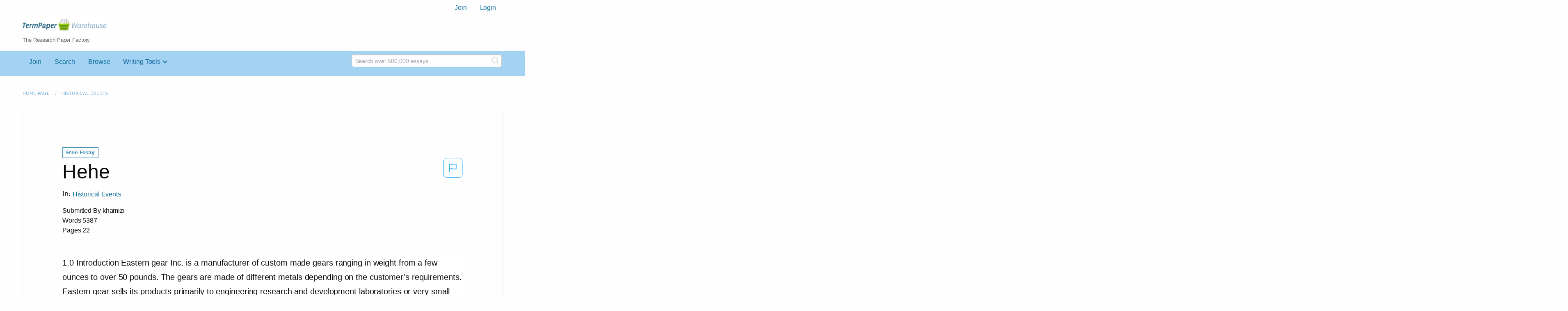

--- FILE ---
content_type: text/html; charset=UTF-8
request_url: https://www.termpaperwarehouse.com/essay-on/Hehe/173033
body_size: 2399
content:
<!DOCTYPE html>
<html lang="en">
<head>
    <meta charset="utf-8">
    <meta name="viewport" content="width=device-width, initial-scale=1">
    <title></title>
    <style>
        body {
            font-family: "Arial";
        }
    </style>
    <script type="text/javascript">
    window.awsWafCookieDomainList = ['monografias.com','cram.com','studymode.com','buenastareas.com','trabalhosfeitos.com','etudier.com','studentbrands.com','ipl.org','123helpme.com','termpaperwarehouse.com'];
    window.gokuProps = {
"key":"AQIDAHjcYu/GjX+QlghicBgQ/7bFaQZ+m5FKCMDnO+vTbNg96AGeYwbpuZIUxKEuNU82Hw1iAAAAfjB8BgkqhkiG9w0BBwagbzBtAgEAMGgGCSqGSIb3DQEHATAeBglghkgBZQMEAS4wEQQMj2NQ/kzrsT/w2x+dAgEQgDvRc2hObuYHLEKl/pzHW6AYM2EyLDTfksxbUwORXmT78VLF+v1WhAErqnYnNr/OMRQ/CHf9UfCL2oOMWw==",
          "iv":"EkQVKQB9vwAAB5pB",
          "context":"qo8aHcAmjQR3n00Si09F82RBLJTGM3fjaM6uZE1zkj3bK/jg+/xpcizGGG0rh0BuGsdacN/CazXSpN6MPwKp/aXZBlOfy0mcWWPsuTHAMLjtD3m7Kfs9P629iHw1YKm2dEFQRjdw0dzHybDBSMI3DDsZvHNHOuHi2BNTdytMg/eu1/yxmeAFhjfArnUAe5EGNCyx8xlhvdpDVswxIt5v4kmvDpVpeQCs1h/[base64]/jJanx9KKLN2SWray+ZGm/3QCupw427YRCyhJjbInKJt48t9l4+jq84Zy38IBSv0WcEqtIGuqbt62bJp5tGWxMGEhzrH+wfxdR6N95MxiIa/XWTjwERcaTvyACUMQvLBNJDK6+yAWDfrAIQk3A7K92uwenmPrUXeVs0OSys4bzFtQZNLbf6+frQpF38NB4jxeu2RW2G8y4lNPVhAwfEf1qlpZDvxaf3V32kLy/PG0eXeArk1XO/nyWT3DhXhW8Vr4C20+jXCOzNwR46HdJBTwD/Zas+ilAZts2NL88mJdKTyhjK/uRF+w=="
};
    </script>
    <script src="https://ab840a5abf4d.9b6e7044.us-east-2.token.awswaf.com/ab840a5abf4d/b0f70ab89207/67f8e9ae0dac/challenge.js"></script>
</head>
<body>
    <div id="challenge-container"></div>
    <script type="text/javascript">
        AwsWafIntegration.saveReferrer();
        AwsWafIntegration.checkForceRefresh().then((forceRefresh) => {
            if (forceRefresh) {
                AwsWafIntegration.forceRefreshToken().then(() => {
                    window.location.reload(true);
                });
            } else {
                AwsWafIntegration.getToken().then(() => {
                    window.location.reload(true);
                });
            }
        });
    </script>
    <noscript>
        <h1>JavaScript is disabled</h1>
        In order to continue, we need to verify that you're not a robot.
        This requires JavaScript. Enable JavaScript and then reload the page.
    </noscript>
</body>
</html>

--- FILE ---
content_type: text/html; charset=utf-8
request_url: https://www.termpaperwarehouse.com/essay-on/Hehe/173033
body_size: 50354
content:
<!DOCTYPE html><html lang="en"><head><meta charSet="utf-8"/><meta name="viewport" content="width=device-width, initial-scale=1"/><link rel="preload" as="image" href="../../../images/tpw-logo.png"/><link rel="stylesheet" href="/_next/static/css/c2bbaf45b4ad15b0.css" data-precedence="next"/><link rel="stylesheet" href="/_next/static/css/965f3c7cb033bc0e.css" data-precedence="next"/><link rel="stylesheet" href="/_next/static/css/b0508c9df8928f4a.css" data-precedence="next"/><link rel="preload" as="script" fetchPriority="low" href="/_next/static/chunks/webpack-8942f47571ce977a.js"/><script src="/_next/static/chunks/fd9d1056-ac4acbb8df876e3e.js" async=""></script><script src="/_next/static/chunks/767-4261f66faed90f62.js" async=""></script><script src="/_next/static/chunks/main-app-7867b8388d19e289.js" async=""></script><script src="/_next/static/chunks/3ff803c2-5fff9f616da2a7a1.js" async=""></script><script src="/_next/static/chunks/app/(essay)/essay-on/%5Bslug%5D/%5BpublicationId%5D/error-36a3f291d424c395.js" async=""></script><script src="/_next/static/chunks/app/(essay)/essay-on/%5Bslug%5D/%5BpublicationId%5D/not-found-a214331a7b803deb.js" async=""></script><script src="/_next/static/chunks/app/(essay)/error-23f9de5668a2763c.js" async=""></script><script src="/_next/static/chunks/app/error-0d1e7a6290aae694.js" async=""></script><script src="/_next/static/chunks/app/global-error-ece729dec078d13a.js" async=""></script><script src="https://cdn.cookielaw.org/scripttemplates/otSDKStub.js" type="text/javascript;" charSet="UTF-8" data-domain-script="true" async=""></script><title>Hehe - Term Paper</title><meta name="description" content="Read this essay on Hehe. Come browse our large digital warehouse of free sample essays. Get the knowledge you need in order to pass your classes and more. Only at TermPaperWarehouse.com"/><meta name="keywords" content="termPaperWarehouse, essays"/><link rel="canonical" href="https://www.termpaperwarehouse.com/essay-on/Hehe/173033"/><meta name="next-size-adjust"/><script src="/_next/static/chunks/polyfills-42372ed130431b0a.js" noModule=""></script></head><body class="__className_d65c78"><noscript><iframe src="//www.googletagmanager.com/ns.html?id=GTM-57GCBT" height="0" width="0" style="display:none;visibility:hidden"></iframe></noscript><header><div class="row columns"><nav><ul class="menu align-right"><li role="menuitem"><a href="/sign-up">Join</a></li><li role="menuitem"><a href="/sign-in">Login</a></li></ul></nav></div><div class="row"><div class="large-3 columns"><a href="/"><img class="logo__img" src="../../../images/tpw-logo.png" alt="TermPaperWarehouse.com - Free Term Papers, Essays and Research Documents"/><p class="logo__heading">The Research Paper Factory</p></a></div><div class="large-9 columns rhino-slot rhino-slot--black"></div></div></header><div class="nav-bar"><div class="row menuHolder"><div class="columns large-8 header-navbar"><div class="nav-container"><nav><input type="checkbox" id="drop"/><ul class="menu"><li><a href="/sign-up" style="color:#0e709f">Join</a></li><li><a href="/find-an-essay" style="color:#0e709f">Search</a></li><li><a href="/browse.php" style="color:#0e709f">Browse</a></li><li><a href="#">Writing Tools</a> <input type="checkbox" id="drop-2"/><ul><li class="bordered"> <a href="/writing-tools/essay-checker">Essay Checker</a></li><li class="bordered"> <a href="/writing-tools/essay-rewriter">Essay Rewriter</a></li><li class="bordered"> <a href="/writing-tools/grammar-checker">Grammar Checker</a></li></ul></li></ul></nav></div></div><div id="navbar-search" class="flex flex-col md:flex-row md:w-4/12 large-4 columns"><form class="search-form w-full" action="/search_results.php"><div class="flex items-center"><input type="hidden" name="action" value="search"/><div class="relative w-full min-w-[200px] h-11"><input type="text" placeholder="Search over 500,000 essays..." class="peer w-full h-full bg-transparent text-blue-gray-700 font-sans font-normal outline outline-0 focus:outline-0 disabled:bg-blue-gray-50 disabled:border-0 transition-all placeholder-shown:border placeholder-shown:border-blue-gray-200 placeholder-shown:border-t-blue-gray-200 border focus:border-2 border-t-transparent focus:border-t-transparent text-sm px-3 py-3 rounded-md border-blue-gray-200 focus:border-light-blue-500 search-form__input" name="query"/><label class="flex w-full h-full select-none pointer-events-none absolute left-0 font-normal !overflow-visible truncate peer-placeholder-shown:text-blue-gray-500 leading-tight peer-focus:leading-tight peer-disabled:text-transparent peer-disabled:peer-placeholder-shown:text-blue-gray-500 transition-all -top-1.5 peer-placeholder-shown:text-sm text-[11px] peer-focus:text-[11px] before:content[&#x27; &#x27;] before:block before:box-border before:w-2.5 before:h-1.5 before:mt-[6.5px] before:mr-1 peer-placeholder-shown:before:border-transparent before:rounded-tl-md before:border-t peer-focus:before:border-t-2 before:border-l peer-focus:before:border-l-2 before:pointer-events-none before:transition-all peer-disabled:before:border-transparent after:content[&#x27; &#x27;] after:block after:flex-grow after:box-border after:w-2.5 after:h-1.5 after:mt-[6.5px] after:ml-1 peer-placeholder-shown:after:border-transparent after:rounded-tr-md after:border-t peer-focus:after:border-t-2 after:border-r peer-focus:after:border-r-2 after:pointer-events-none after:transition-all peer-disabled:after:border-transparent peer-placeholder-shown:leading-[4.1] text-blue-gray-400 peer-focus:text-light-blue-500 before:border-blue-gray-200 peer-focus:before:!border-light-blue-500 after:border-blue-gray-200 peer-focus:after:!border-light-blue-500"> </label></div><button type="submit" class="align-middle select-none font-sans font-bold text-center uppercase transition-all disabled:opacity-50 disabled:shadow-none disabled:pointer-events-none text-sm py-3.5 px-7 rounded-lg text-white hover:bg-white/10 active:bg-white/30 search-form__button ml-2"><i class="fa fa-search" aria-hidden="true"></i></button></div></form></div></div></div><div class="tpw-main-container"><div class="row"><nav aria-label="breadcrumb" class="w-max"><ol aria-label="Breadcrumbs:" role="navigation" class="flex flex-wrap items-center w-full bg-opacity-60 py-2 px-4 rounded-md breadcrumbs bg-white"><li class="flex items-center text-blue-gray-900 antialiased font-sans text-sm font-normal leading-normal cursor-pointer transition-colors duration-300 hover:text-light-blue-500"><a href="/" class="opacity-60">Home page</a><span class="text-blue-gray-500 text-sm antialiased font-sans font-normal leading-normal mx-2 pointer-events-none select-none">/</span></li><li class="flex items-center text-blue-gray-900 antialiased font-sans text-sm font-normal leading-normal cursor-pointer transition-colors duration-300 hover:text-light-blue-500"><a href="/subcategory/Historical-Events/1" class="opacity-60">Historical Events</a></li></ol></nav></div><div class="row"><div class="columns splat-paper-container tpw-paper-container"><div class="pw no-bottom-padding"><div><div class="mt-splat-paper-container__is-free-tag "><div class="relative grid items-center font-sans font-bold uppercase whitespace-nowrap select-none border border-gray-900 text-gray-700 py-1.5 px-3 text-xs rounded-lg essayChip" style="opacity:0"><span class="">Free Essay</span></div></div></div><div><div class="flex justify-between"><h1 style="color:#0a0a0a" class="">Hehe</h1><button class="bg-transparent text-[#1ea7fd] border-0 co p-0 m-0 h-[49px] w-[48px] shadow-none outline-0 font-normal hover:shadow-none hover:outline-0 focus:shadow-none focus:outline-0"><svg width="48" height="49" viewBox="0 0 48 49" fill="none" xmlns="http://www.w3.org/2000/svg"><rect x="1" y="0.5" width="46" height="47.0413" rx="7.5" stroke="currentcolor"></rect><path d="M16.1668 34.0413H14.5V15.2062L14.9167 14.9561C17.667 13.206 20.2506 14.2061 22.7508 15.2062C25.5844 16.3729 28.168 17.373 31.5017 14.9561L32.8351 14.0394V26.1239L32.5018 26.3739C28.418 29.3742 25.0844 28.0408 22.0841 26.7906C19.9172 25.9572 18.0837 25.2071 16.1668 26.1239V34.0413ZM18.0837 24.0404C19.6672 24.0404 21.2507 24.6238 22.7508 25.2905C25.4177 26.3739 28.0013 27.374 31.1683 25.2905V17.2064C27.668 19.0399 24.751 17.8731 22.0841 16.7897C19.9172 15.9562 18.0837 15.2062 16.1668 16.1229V24.2904C16.8336 24.1237 17.417 24.0404 18.0837 24.0404Z" fill="currentcolor"></path></svg></button></div><p class="block antialiased font-sans text-base font-light leading-relaxed text-blue-gray-900 relative mb-4">In: <a href="/subcategory/Historical-Events/1"><button class="align-middle select-none font-sans font-bold text-center transition-all disabled:opacity-50 disabled:shadow-none disabled:pointer-events-none text-xs py-3 px-6 rounded-lg text-blue-gray-500 hover:bg-blue-gray-500/10 active:bg-blue-gray-500/30 showAsLink capitalize" type="button">Historical Events</button></a></p><div class="mb-12 essayDetails"><span>Submitted By <!-- -->khamizi</span><br/><span>Words <!-- -->5387</span><br/><span>Pages <!-- -->22</span></div></div><div class="relative flex flex-col bg-clip-border rounded-xl bg-white text-gray-700 shadow-md paper-holder p-0"> <article class="paper-container margin--bottom-2">1.0 Introduction Eastern gear Inc. is a manufacturer of custom made gears ranging in weight from a few ounces to over 50 pounds. The gears are made of different metals depending on the customer’s requirements. Eastern gear sells its products primarily to engineering research and development laboratories or very small manufacturers. The president of Eastern Gear decided to accept a few larger orders for 100 gears or more. Although lower prices were accepted on these orders, they helped pay the overhead. It was found that the large orders caused many of the small orders to wait for a long time before being processed. As a result some deliveries of small orders were late. Roger Rhodes had faced many problems and the major problem is not having an efficient production line. The current production process is inefficient and disorganized. After consideration of several alternatives, we have found some major problems that occur in Eastern Gear Inc. The problem that have been analyse is the problem in term of raw materials, production flows, factory layout, poor quality control checks, unproductive way to rush orders and others The problems come from the process design that is inefficient. They also are lacking an organized quality control program. This has resulted in the doubling of production times and a six percent return rate on orders. As the president, he needs to take a responsible by doing actions to solve all the problems that occurred. The actions that should be properly working and give an efficient results. So Roger Rhodes as a President Rhodes should take many actions to have a good operation management for Eastern Gear and also need to think the ways for maintain Eastern Gear’s level of productivity. 2.0 Issues/Problems Arises 2.1 Major Problems Being Faced By Eastern Gear. Based on case Eastern Gear, Inc. there are some major problems that occur in the company. All of the problems involved actually have the great impact directly to the production and manufacturing process in the company. First problem that have been analyse is the shortage of raw materials. Shortage of raw materials becoming a norm for various industries especially manufacturing. Raw material shortage increasingly retards the expansion of production. This implies their continuing survival in a competitive market and meeting customer demand and satisfaction. Eastern Gear Inc. occur this problem because they only depends on to 1 or 2 suppliers. This is because, when they order raw materials from supplier, it will take about one or two weeks for material to be ready at the factory. The lack number of supplier will lead to increasing number of production time. The supplier will assume that Eastern Gear Inc. only depend on them to supply raw material, so that they will delayed the time of delivering the raw material. Even, Eastern Gear Inc. frequently order different types of metal (depends on the customer requirement), it is not big matter is they have enough supplier to supply the raw material that need by them. Eastern should take immediate action to overcome especially when dealing with exact customer order. Second problem that have been identify in Eastern Gear Inc. is problem in production process. Bottlenecks are the one problem that occurs during production process. Bottlenecks can happen in in one week to one machine, and the next week to other<br />
<br />
machine. The bottlenecks can make the orders will difficult to get out on time. Bottleneck shiftiness can be inflicted by many factors and random events, such as order arrival time, material shortage, priority variation and others. Bottlenecks location usually shifts along and makes the whole production system unstable and inefficient. Too much time is spent in the production process waiting for a machine to become available. This problem occur at the Great Eastern Inc. because, recently the president of Eastern Gear decided to accept a few larger orders for 100 gears or more. Although lower prices were accepted on these orders, they helped pay the overhead. It was found that the large orders caused many of the small orders to wait for a long time before being processed. As a result some deliveries of small orders were late. Besides that, they also are lacking an organized quality control program. The doubling production times and poor quality of gear that produce by Eastern Gear Inc. have resulted 6 % return rate. The 6% return rate is cause by the operation have been improperly done. Production management should be done influence greatly production performance. Third problem that have been identified is poor layout results in a jumbled flow of production through the shop. Tools are not centralized and equipment is organized by type instead of being placed in proper production order. This will cause an efficient in production line. The Eastern Gear Inc. operates as a job shop style and this is inefficient to produce the gear on time. There are too many desks to cross to get material ordered and products rushed. There is a lot of wasted time with WIP sitting at work stations. The process design of the shop is inefficient. The management needs to realize that how many products have been produce with the wrong kind of setup. The Great Eastern should turn part of their shop into a focus factory to put the rush orders and the large orders that are helping business. Besides that, the facility layout does not offer much in terms of a smooth flow of the products to each centre, a new design should be created in order to lessen the time between each work centre. Due to the poor process flow, there are bottlenecks arising in different areas at different times. The process design is a job shop and needs to change to reduce the amount of excess inventory, increase quality control and overall flow of the shop. The last problem that have been analysed that occur in Eastern Gear Inc. is top management. The management does not have smooth organisation. There are connecting between one department and another. For example, the president of Great Eastern Inc. also have task to take large order from other company. The improper organization will make the management does not run smoothly and the problem that arise in the company hard to solute efficiently. The Eastern Gear Inc. case shows how operations strategy and process design affect constraints within an organization. The operations turn to increased attention to priority orders and the addition of a new position to accomplish this in the organizations hierarchy. The improperly organization process in Eastern Gear Inc. also make them don’t have set up any company policy especially regarding with customer’s order. The policies not being agreed upon with customers ahead of time.<br />
<br />
Any changes after production time results in a waste of the previous efforts and raw materials, and has caused an increase in non-value added cost. In addition, agreements should be made with customers to make sure their prints have the tolerances or finishes required by Eastern Gear’s machining. 2.2 Actions that Rhodes should take to solve the problems. Rhodes should take many actions to solve his problems. He realized that he now has too many products to produce with wrongly kind of setup. He had faced many problems in term of raw materials, production flows, factory layout, poor quality control checks, unproductive way to rush orders and others. So that he needs to take actions to maintain Eastern Gear’s level of productivity. First, Rhodes needs to keep raw materials on hand of typical metal used. He should analyze its maximum capacity and make changes accordingly so that they were able to maintain a 3-4 week delivery time prior to the introduction of larger orders. Rhodes also should find a new supplier and make a good relation with them by doing an agreement. This will affect the deliveries of raw materials. Second, Rhodes also needs to stop accepting large orders at discounted prices to help cover overhead, doing this will not cover overhead and should only be done if it is facing bankruptcy. Accepting the large orders causes some of the small orders to wait for processing and in-turn are late. Besides, Eastern Gear needs to assess their process in obtaining customer orders, a more thorough purchase order must be created to prevent the delay in contacting the customer regarding tolerances or finishes. Checks and balances in the completion of the order must be done to prevent calls coming in mid-production that result in the aborting of the production in order to develop a changed order. This will also lessen waste of raw materials. Third, the process design of Eastern Gear is a job shop which offering a plethora of different metals. Rhodes should assess which metals are the most cost-effective and rid the inventory of the rest. So that Rhodes should identify if they can start to reorganize to a more assemble-to-order which would drastically lower the throughput time. It also appears that Eastern Gear could reduce costs and setup time and improve production by only accepting orders that are greater than 10, this way the shop won’t be constantly retooling machines and they will have less working in process. Rhodes should make multiple assembly lines rather than having stations. He could also leave one assembly line for rush orders. Rhodes also needs to address the amount of labour he has. There is way too much to justify the amount of downtime in between running machines. Besides, Rhodes can implement Total Quality Management which control checks on quality of their productions throughout assembly lines. Fourth, the order entry system needs to be more efficient. A customer is able to request a change in design after the order has already been placed, it may be necessary to stop production on these orders and wait for the new raw materials or for the new design to be clarified. They do not have a process that charges back the variance on these orders. They need to input a system where if the customer wants a design change, they have to pay for it. Also, the customer’s prints submitted with the order do not always contain the tolerances required during machining. This is a discipline issue within the organization that needs to be eliminated. The customer must sign off on the tolerances before the order begins processing.<br />
<br />
Fifth, Eastern Gear needs to change the layout of the shop. The facility layout does not offer much in terms of a smooth flow of the products to each centre, a new design should be created in order to lessen the time between each work centre. Due to the poor process flow, there are bottlenecks arising in different areas at different times, a process flow analysis must be created in order to identify what is causing the bottlenecks and how to decrease them from occurring, this will result in a more streamlined process. In Exhibit 1, note how the layout should be done. Receiving dock Shipping dock Receiving and raw materials storage Milling machines Drilling Finishing and grinding centre Shipping and finished goods storage Tool crib Lunch room Heat treating Receiving dock Shipping dock Receiving and raw materials storage Milling machines Drilling Finishing and grinding centre Shipping and finished goods storage Tool crib Lunch room Heat treating EXHIBIT 1: Layout Lastly, the sales group is not part of the business, there is no direct link between them and manufacturing. Therefore, no one is paying attention to the order size. This needs to be corrected by putting a direct line of communication between sales and manufacturing. And also, Rhodes as the president shouldn’t do a lot of works. He should monitor his employees by giving an advice and makes a decision on their operations and management. Rhodes needs to appoint an assistant to help his job in handles contact with customers, arranges financing and others. Furthermore, Rhodes should create departments to have a proper direct line of communication among employees. For example, Rhodes should design a new organizational chart which consist of departments likes Sales and Marketing, Production, Human Resources and Finance. This all departments will have their own job descriptions and should be properly communicate among them. The new organization chart for Eastern Gear is shown in Exhibit 2. President Sales & Marketing<br />
<br />
Production Human Resource Finance Vice President Expediter Engineer Foremen President Sales & Marketing Production Human Resource Finance Vice President Expediter Engineer Foremen<br />
<br />
EXHIBIT 2: Organization Chart In conclusion, Rhodes should take many actions to have a good operation management for Eastern Gear. The problems come from the process design that is inefficient. They also are lacking an organized quality control program. This has resulted in the doubling of production times and a six percent return rate on orders. As the president, he needs to take a responsible by doing actions to solve all the problems that occurred. The actions that should be properly working and give an efficient results. 2.3 Case Be Related to Operations Strategy<br />
<br />
According to Slack and Lewis, operation strategy is the total pattern of decisions which shape the long-term capabilities of any type of operations and their contribution to the overall strategy through the reconciliation of market requirements with operations resources. Eastern Gear has an ultimate goal to deliver goods especially gear to their customers but the process like designing, manufacturing and then finally being delivered are the driving forces for the company's success. All these of works processes define a bigger purpose, the operations for that particular organization. The more effective of these processes or operations would be the more productive and profitable the business would be. So, operations strategy relates to products, process, methods, operating resources, quality, costs, lead times and scheduling. Based on this Eastern Gear, Inc. case study, it can be related to operation strategy in the context of supply chain management. Eastern Gear should have the good of supply chain management where Eastern Gear should work more closely with suppliers to coordinate shipments, reduce lead times and reduce supply chain inventories can reduce the size and frequency of stock outs while lowering inventory carrying costs. From this case, we know that Eastern Gear is ineffective and inefficient of their supply chain management. For example, the materials that Eastern Gear ordered often take one<br />
<br />
two weeks to arrive, depending on the supplier and the type of materials ordered. In this situation, Eastern Gear can hire another supplier or build an agreement with the exits supplier to specify the time that supplier should meet for each order. This can avoid the supplier from taking much time to send materials. If supplier can reduce their time it would reduce the timing for Eastern Gear for their production process for gears and also can avoid the bottlenecks from appear in the production process. In this situation, there are no distributors in their supply chain. The materials will pass directly to Eastern Gear which is the manufacturer. In producing gear, Eastern Gear need to adopt the new layout in order to make sure the materials flow from one work centre to another in an effective way. Here, if Eastern Gear had improved their supply chain management they can distribute or deliver the gear that has been ordered to customer in the right time. So, it will decrease their delivery time, their customer will satisfy for the services and it directly makes a chance for the same customer to order their product again in the future. Below is the picture of the supply chain management that had been implemented by Eastern Gear, Inc.: As a result, this supply chain can managing the movement of raw materials into an organization, certain aspects of the internal processing of materials into finished goods, and the movement of finished goods out of the organization and toward the endconsumer. The effect is to increase satisfying customer demand, while reducing management control of daily logistics operations. Then, supply chain management can improve trust and collaboration among supply chain partners, thus improving inventory visibility and the velocity of inventory movement. Other than that, the case also can be related to operations strategy in the context of their flexibility. According to Wikipedia, a flexible manufacturing system (FMS) is a manufacturing system in which there is some amount of flexibility that allows the system to react in the case of changes, whether predicted or unpredicted. In the context of engineering design one can define flexibility as the ability of a system to respond to potential internal or external changes affecting its value delivery, in a timely and costeffective manner. Eastern Gear had the flexibility when the customer’s engineer call up after the order has been placed and request a change in the design. Here, Eastern Gear has the ability to respond to changes. Changes here relate to alterations in design features of product or volume demanded by customers. From the case also, we can say that the company did not have flexibility in their machine which means that a machine cannot perform for the different operation types. By referring to the physical layout, the machines are group by similar type on the shop floor and it only can perform the same operation according to their group. Besides that, Eastern Gear also not flexible in their production. This is because, when the decided to accept a few larger orders for 100 product of gears or more this large orders caused many of the small orders to wait for a long time before being processed and it made some deliveries of small orders were late. Other than that, Eastern Gear also has low in material handling flexibility. It can be seen when the layout results in a jumbled flow of products through the shop. Then, there is interference of the orders being processed and only 10 percent of the time is actually spent processing the order. Large and small orders are processed<br />
<br />
together and no special work flow is utilized for different order sizes. This show to us that Eastern Gear is not flexible in their processing of products. Next, Eastern Gear case is related to operations strategy from their product and service design. Eastern Gear is a manufacturer of custom made gears. Product and service design are very important factors to customer satisfaction. Company need to continually satisfy their customers to be successful in the marketplace. They are able to do this by improving current products or by designing new ones. The design consists of research, design, production, life cycle, safety in use, reliability, maintainability, regulatory and legal issues. Organizations also need to look at "sustainability" when designing their product or service. Based on this case, the customer have their choice in specifies the type of gear desired by submitting a blueprint or sketch. Quantity of gears that and type of material required also specified by the customer. There are some processes that need to undergo in designing the gear. First, the raw material a gear blank is sent to the milling work centre where the centre will cut the teeth onto the edge of the gear according to the customer’s specifications. Then, it been sent to drilling work centre where one or more holes may be drilled and at grinding centre a finish is put on the gear teeth and the surface of gear. Finally, it may be sent to heat-treating if it required by customers and then it will be shipped to customers. From this situation, Eastern Gear, Inc. had implemented their operation strategy of product and service design. The other reason we can say that this case be related to operations strategy by looking at the organization chart especially looking at the managers and workers. By referring to Operation Management Book, it says that the managers and workers are the people at the heart and soul of an organization, and if they are competent and motivated, they can provide a distinct competitive edge by their skills and the ideas they create. So, if we go through the case we know that Eastern Gear has the good of workforce. For example, 50 employees are highly skilled or semiskilled. The milling machine operators for example are highly skilled and require at least two years of vocational technical training plus several months of on the job training. From here, we can say that Eastern Gear had implemented their operation strategy by hiring the highly skilled of employees and operators. Then, Eastern Gear, Inc. have been added 10 new employees to their workforce in order to produce a good quality of their products and services to customers. Besides that, quality also is the one item that makes this case, Eastern Gear, Inc. to be related to the operations strategy. Quality refers to materials, workmanship, design and service. Consumers or customers’ judge quality in term of how well they think a product or services will satisfy its intended purpose. Customers are generally willing to pay more for a product or service if they perceive the product or service has a higher quality. Based on this Eastern Gear case, it shows clearly that the company has a low quality in production process. This is because, the production time increased from two weeks to four weeks and it appear the bottlenecks that make difficult for Eastern Gear to get the orders out on time. Other than that, the interference of the orders being processed which are the typical orders spend 90 percents of its time waiting in line for a machine and only 10 percent of the time is actually spent processing the order on a machine. Here, it takes a long time for an order to make its way through the shop. Due to processing of small and large order together, the large orders are helping to keep the shop at full capacity. From<br />
<br />
this situation, it will increase their time in delivery the product to customers. We also can see from the case that the Eastern Gear is currently experiencing about a 6 percent return rate on completed orders due to poor quality. So, Eastern Gear also has low quality of their services but higher quality of their managers and workers where Eastern Gear hired only the highly skilled of their managers and employees to run their production well. Apart from that, this case also can be related to the operations strategy in the context of the quick response. The quick response can be a competitive advantage. It is the way where company quickly bringing new or improved products or services to the market. For example, Eastern Gear, Inc. did not show their quick response to the customers when in 75 percent of the cases, the returned orders have failed to undergo one or more operations or the operations have been improperly done. From this situation, Easter Gear had lost their opportunity to solve that problem in an efficient and effective way due to their slow response. Besides that, Eastern Gear also need to consider of their quick response to the order that appear to be behind schedule and receives a red tag which is on a rush basis in order to be able to quickly deliver existing products and services to a customer after they are ordered and still another is quickly handling customer problems. Eastern Gear case also can be related to operations strategy in the context of their inventory management. Inventory management can be a competitive advantage by effectively matching supplies of goods with demand. Inventory management is a very important part of core operations activities. Eastern Gear can acquire most of their revenue through the sale of merchandise (inventory). In order for business and supply chains to run effectively and efficiently, Eastern Gear must meet all the listed requirements for effective inventory management. Some of the main concerns are the level of customer service and the cost of ordering, storing and carrying inventory. Therefore, in order to be a successful and profitable company, inventory management must be managed wisely. There are certain requirements that must be taken into consideration during the inventory management process. These requirements are keep track of the inventory, have a reliable forecast of demand, knowledge of lead times and lead time variability, reliable estimates of inventory holding costs, ordering costs, and shortage costs, and have a classification system for inventory items. For example, Eastern Gear need to make sure each product that had been ordered will be delivering to customer on time in order to avoid increasing in the delivery time or to avoid from the cost for inventory holding is high. Besides that, Eastern Gear should have a classification system for their inventory which is means that they should separate the system for the different order sizes. Other than that, the case is related to operations strategy because it involves the service. Service might involve after-sale activities customers perceive as value-added such as delivery, setup, warranty work and technical support or it might involve extra attention while work in progress such as courtesy, keeping the customer informed and attention to details. For Eastern Gear, Inc. they involve the delivery service where there are increasing in their time to deliver product to customers. So, Eastern Gear added an expediter in order to improve their delivery services where Matt Williams will review the work in progress and select those orders that appear to be behind schedule and it will receive the red tag indicating that it should be treated on a rush basis. Besides that, Eastern Gear also provided the<br />
<br />
setup or technical support services. For example, when customer returned completed order due to poor quality, Eastern Gear will reprocessed the returned order to be the good products that meet the customer’s expectations. After that, the case is related also to the operations strategy because it involves location. For example, Eastern Gear is located in Philadelphia, Pennsylvania. The location can be important in terms of cost and convenience for customers. If Eastern Gear, Inc. locate near the inputs it can result in lower input costs. Then, if Eastern Gear, Inc. locate near the market it can result in lower transportation cost and quicker delivery times. So, we know that convenient location is particularly important. Lastly, we can say that the case related to operations strategy because it involved the cost. For example cost of material that Eastern Gear buy from supplier, cost of production and also cost to deliver products to customers. Everything involved from inputs to outputs will have the cost. So, in order for Eastern Gear to have the competitive cost advantage, the company should implement higher productivity rates or better quality. 2.3.1 Case Be Related to Process Design Concept For this case, Eastern Gear, Inc. the company had implemented the Job Shop as their process design concept. This job shop make products to customer order by using a process layout. Thus, we can consider the job shop a special case of the batch process. In the job shop the product is made in batches usually in small lot sizes but the product must be made to customer order. A job shop uses general purpose equipment and has a jumbled flow. It has high flexibility for product mix and volume of production but the cost are generally higher since the volume and standardization are low. Job Shop Eastern Gear, Inc.: 1. Receiving dock 1. Receiving dock 2. Receiving and raw materials storage 2. Receiving and raw materials storage 3. Milling Machines 3. Milling Machines 6. Heat treating 6. Heat treating 5. Finishing and grinding centre 5. Finishing and grinding centre 7. Shipping and finished goods storage 7. Shipping and finished goods storage Tool crib Tool crib Lunch room Lunch room 4. Drilling 4. Drilling Shipping dock Shipping dock<br />
<br />
According to the job shop design above, the material flow in Eastern Gear, Inc. is firstly the raw material a gear blank is sent to the milling work centre where the centre will cut the teeth onto the edge of the gear according to the customer’s specifications. Then, it been sent to drilling work centre where one or more holes may be drilled and at grinding centre a finish is put on the gear teeth and the surface of gear. Finally, it may be sent to heat-treating if it required by customers and then it will be shipped to customers. Eastern gear is suffering from many deficiencies. The company operates as a job shop style and this is inefficient to begin with. There are too many desks to cross to get material ordered and products rushed. There is a lot of wasted time with WIP sitting at work stations. The process design of the shop is inefficient. They also are lacking an organized quality control program. This has resulted in the doubling of production times and a six percent return rate on orders. It also appears that Eastern Gear could reduce costs and setup time and improve production by only accepting orders that are greater than 10, this way the shop won’t be constantly retooling machines and they will have less work in process. The loss in sales will be made up with the ability to accept more orders 10 and above. The eastern gear case shows how operations strategy and process design affect constraints within an organization. The operations turn to increased attention to priority orders and the addition of a new position to accomplish this in the organizations hierarchy. In the conclusion, the process design is a job shop and needs to change to reduce the amount of excess inventory, increase quality control and overall flow of the shop. 3.0 Conclusion In regards to the questions, some of the major issues within Eastern Gear include those within quality, poor understanding of capacity, problems with functionality of the facility all of which ultimately result undesirable throughput time. In regards to quality issues, the company needs to assess their process in obtaining customer orders, a more through purchase order must be created to prevent the delay in contacting the customer regarding tolerances or finishes. Furthermore, checks and balances in the completion of the order must be done to prevent calls coming in mid-production that result in the aborting of the production in order to develop a changed order. This will also lessen waste of raw materials. It appears that Eastern Gear needs to analyse its maximum capacity and make changes accordingly, they were able to maintain a 3-4 week delivery time prior to the introduction of larger orders. The facility layout does not offer much in terms of a smooth flow of the products to each center, a new design should be created in order to lessen the time between each work center. Due to the poor process flow, there are bottlenecks arising in different areas at different times, a process flow analysis must be created in<br />
<br />
order to identify what is causing the bottlenecks and how to decrease them from occurring, this will result in a more streamlined process. Furthermore, at this time Eastern Gear is a made to order company, offering a plethora of different metals, they should assess which metals are the most cost effective for them and rid their inventory of the rest. They should then identify if they can start to reorganize to a more assemble to order company which would drastically lower the throughput time. Rhodes as a President has many actions to take. He needs to realize that he now has too many products to produce with the wrong kind of setup. He could turn part of his shop into a focus factory to put the rush orders and the large orders that are helping business. Rhodes also needs to address the amount of labour he has. It also appears that Eastern Gear could reduce costs and setup time and improve production by only accepting orders that are greater than 10. As a president, Rhodes also need to know how the operations strategy and process design affect constraints within an organization and need to increase his attention to priority orders and the addition of a new position to accomplish this in the organizations hierarchy. The process design is a job shop and needs to change to reduce the amount of excess inventory, increase quality control and overall flow of the shop.</article></div></div></div><div class="columns splat-paper-stat-container tpw-paper-stat-container"><div class="textLeft"><div class="callout callout-list-box fixed-height--24"><h3 style="color:#994800" class="callout-list__heading">Similar Documents</h3><div class="results__item"><a href="/essay-on/Hehe/358028" style="text-decoration:none"><i class="fa fa-file-text-o results__item__icon" aria-hidden="true"></i><div class="mt-splat-paper-container__is-premium-tag margin--bottom-0-25"><div class="relative grid items-center font-sans font-bold uppercase whitespace-nowrap select-none border border-gray-900 text-gray-700 py-1.5 px-3 text-xs rounded-lg essayChip" style="opacity:0"><span class="">Premium Essay</span></div></div><h4 style="color:#0e709f" class="results__item__title display-inline">Hehe</h4></a><p class="m-0 #0a0a0a 0.9rem" style="color:#0a0a0a;font-size:0.9rem">...Hehe hehe hehe hehe hehe hehe hehe hehe hehe hehe hehe hehe hehe
Hehe hehe hehe hehe hehe hehe hehe hehe hehe hehe hehe hehe hehe
Hehe hehe hehe hehe hehe hehe hehe hehe hehe hehe hehe hehe hehe
Hehe hehe hehe hehe hehe hehe hehe hehe hehe hehe hehe hehe hehe
Hehe hehe hehe hehe hehe hehe hehe hehe hehe hehe hehe hehe hehe
Hehe hehe hehe hehe hehe hehe hehe hehe hehe hehe hehe hehe hehe
Hehe hehe hehe hehe hehe hehe hehe hehe hehe hehe hehe hehe hehe
Hehe hehe hehe hehe hehe hehe hehe hehe hehe hehe hehe hehe hehe
Hehe hehe hehe hehe hehe hehe hehe hehe hehe hehe hehe hehe hehe
Hehe hehe hehe hehe hehe hehe hehe hehe hehe hehe hehe hehe hehe
Hehe hehe hehe hehe hehe hehe hehe hehe hehe hehe hehe hehe hehe
Hehe hehe hehe hehe hehe hehe hehe hehe hehe hehe hehe hehe hehe
Hehe hehe hehe hehe hehe hehe hehe hehe hehe hehe hehe hehe hehe
Hehe hehe hehe hehe hehe hehe hehe hehe hehe hehe hehe hehe hehe
Hehe hehe hehe hehe hehe hehe hehe hehe hehe hehe hehe hehe hehe
Hehe hehe hehe hehe hehe hehe hehe hehe hehe hehe hehe hehe hehe
Hehe hehe hehe hehe hehe hehe hehe hehe hehe hehe hehe hehe hehe
Hehe hehe hehe hehe hehe hehe hehe hehe hehe hehe hehe hehe hehe
Hehe hehe hehe hehe hehe hehe hehe hehe hehe hehe hehe hehe hehe
Hehe hehe hehe hehe hehe hehe hehe hehe hehe hehe hehe hehe hehe Hehe hehe hehe hehe hehe hehe hehe hehe hehe hehe hehe hehe hehe
Hehe hehe hehe hehe hehe hehe hehe hehe hehe hehe hehe hehe hehe
Hehe hehe hehe hehe hehe hehe hehe hehe hehe hehe...</p><p class="m-0 #888 0.9rem" style="color:#888;font-size:0.9rem">Words: 312 - Pages: 2</p></div><div class="results__item"><a href="/essay-on/Hehe/255167" style="text-decoration:none"><i class="fa fa-file-text-o results__item__icon" aria-hidden="true"></i><div class="mt-splat-paper-container__is-premium-tag margin--bottom-0-25"><div class="relative grid items-center font-sans font-bold uppercase whitespace-nowrap select-none border border-gray-900 text-gray-700 py-1.5 px-3 text-xs rounded-lg essayChip" style="opacity:0"><span class="">Premium Essay</span></div></div><h4 style="color:#0e709f" class="results__item__title display-inline">Hehe</h4></a><p class="m-0 #0a0a0a 0.9rem" style="color:#0a0a0a;font-size:0.9rem">...吴宜达6月15和8月14往返北卡罗利和加州洛杉矶：
共441.8美金

  Booking Number:     16119184 	|
  Departing Flight - Saturday, Jun 15, 2013 	|
 
American Airlines 
Flight 1329 
BOEING 737-800 Jet
Airline confirmation: IVTVVM Select Seats 	| From 
Raleigh/Durham (RDU)
05:20pm - Jun 15, Sat 	| To 
Los Angeles (LAX)
07:45pm - Jun 15, Sat 	| Nonstop 
Coach 	|
 	|
 	|
 	|
  Flight Duration: 5hr 25min 	| 	| Total Trip Time: 5hr 25min 	|
	|
 	|
 Return Flight - Wednesday, Aug 14, 2013 	|
 
American Airlines 
Flight 1342 
BOEING 737-800 Jet
Airline confirmation: IVTVVM Select Seats 	| From 
Los Angeles (LAX)
08:30am - Aug 14, Wed 	| To 
Raleigh/Durham (RDU)
04:30pm - Aug 14, Wed 	| Nonstop 
Coach 	|
 	|
 	|
 	|
  Flight Duration: 5hr 00min 	| 	| Total Trip Time: 5hr 00min 	|
	|
	|
	|
 Baggage Fees : Most airlines now impose baggage fees. Please click the Baggage and Carry On Fees link for complete details and click to check fare rules. 

Please note: As Airlines have frequent schedule changes, please call the Airline 24 hours before departure to reconfirm your flight details. Airline Phone Numbers 

Your ticket is NON-REFUNDABLE . For any changes to dates or routing, please call our Customer Service. These changes may have airline penalty and our fees. Some flights may be completely NON CHANGEABLE even with an airline penalty. 

Passport / Visa : For international travel, all passengers must be in possession of valid travel documents such as ticket, passport, visas...</p><p class="m-0 #888 0.9rem" style="color:#888;font-size:0.9rem">Words: 2015 - Pages: 9</p></div><div class="results__item"><a href="/essay-on/Hehe/25158" style="text-decoration:none"><i class="fa fa-file-text-o results__item__icon" aria-hidden="true"></i><div class="mt-splat-paper-container__is-premium-tag margin--bottom-0-25"><div class="relative grid items-center font-sans font-bold uppercase whitespace-nowrap select-none border border-gray-900 text-gray-700 py-1.5 px-3 text-xs rounded-lg essayChip" style="opacity:0"><span class="">Premium Essay</span></div></div><h4 style="color:#0e709f" class="results__item__title display-inline">Hehe</h4></a><p class="m-0 #0a0a0a 0.9rem" style="color:#0a0a0a;font-size:0.9rem">...In 1996, KFC remained the world’s largest chicken restaurant chain and third largest fast food chain. It held over 50 percent of the U.S market in terms of sales and ended 1995 with over 9000 restaurants worldwide. KFC opened 234 new restaurants in 1995 and operated in the 68 countries. One of the first fast food chains to international during the late 1960’s, KFC had developed one of the world’s most recognizable brands.

        Despite of the KFC’s past success in the U.S market, much of the KFC’s growth was driven by its international operations, which accounted for 94 percent of all KFC restaurants built in 1994 and for 100 percent of the increase in 1995. Domestically the restaurant count dropped by seven restaurants because of unit closures, intense competition among the largest fast food competitors resulted in a number of obstacles to further expansion in the U.S market. Expansion of free standing restaurants was particularly difficult. Fewer sites were available for new construction and those sites, because of their increase cost, were driving profit margins down.

        However the most critical or major issue of this case in the future will be their ability to handle changes. Their system is older, in terms of facilities and product form, and their attitudes still don’t reflect the realities of their changing business environment.

        One on the great challenges at KFC is that there is a lot that needs fixing and the toughest challenge is that they have...</p><p class="m-0 #888 0.9rem" style="color:#888;font-size:0.9rem">Words: 643 - Pages: 3</p></div><div class="results__item"><a href="/essay-on/Hehe/371045" style="text-decoration:none"><i class="fa fa-file-text-o results__item__icon" aria-hidden="true"></i><div class="mt-splat-paper-container__is-free-tag margin--bottom-0-25"><div class="relative grid items-center font-sans font-bold uppercase whitespace-nowrap select-none border border-gray-900 text-gray-700 py-1.5 px-3 text-xs rounded-lg essayChip" style="opacity:0"><span class="">Free Essay</span></div></div><h4 style="color:#0e709f" class="results__item__title display-inline">Hehe</h4></a><p class="m-0 #0a0a0a 0.9rem" style="color:#0a0a0a;font-size:0.9rem">...[pic]

UNIVERSITI UTARA MALAYSIA (UUM)

PUSAT PENGAJIAN KERAJAAN KOLEJ UNDANG-UNDANG, KERAJAAN DAN PENGAJIAN ANTARABANGSA

Ijazah Sarjana Muda Pengurusan Pembangunan (Kepujian)

Penyelidikan Akademik

Pandangan Penyewa Perumahan Awam tentang Maksud Kualiti Hidup di Taman Ikan Emas, Kuala Lumpur.



Soal Selidik



Tuan-tuan / Puan-puan,

Saya amat menghargai atas kerjasama anda untuk mengambil masa dan usaha bagi melengkapkan soal selidik ini. Soal selidik ini hanya akan mengambil masa 10 – 15 minit untuk menjawab.

Saya pelajar dari Universiti Utara Malaysia (UUM), Pusat Pengajian Kerajaan Kolej Undang-undang, Kerajaan dan Pengajian Antarabangsa (COLGIS), mengambil kursus Ijazah Sarjana Muda Pengurusan Pembangunan (Kepujian). Saya sedang menjalankan satu kajian yang mengenai “Pandangan Penyewa Perumahan Awam tentang Maksud Kualiti Hidup di Taman Ikan Emas, Kuala Lumpur” bagi projek tahun akhir saya. Objektif kajian ini adalah untuk mengenalpasti kualiti hidup yang diingini oleh para penyewa dan mengenalpasti usaha kerajaan dalam meningkatkan kualiti hidup penyewa.

Maklum balas anda adalah sangat penting bagi saya untuk menyiapkan kajian ini. Maklumat yang diperolehi daripada soal selidik ini tidak akan didedahkan dan hanyalah sekadar untuk tujuan akademik sahaja. Segala maklumat yang diberikan adalah SULIT DAN RAHSIA (P & C). Ribuan terima kasih atas penyertaan dan kerjasama anda dalam kajian ini.







BAHAGIAN A: Maklumat Demografi Responden...</p><p class="m-0 #888 0.9rem" style="color:#888;font-size:0.9rem">Words: 555 - Pages: 3</p></div><div class="results__item"><a href="/essay-on/Hehe/497992" style="text-decoration:none"><i class="fa fa-file-text-o results__item__icon" aria-hidden="true"></i><div class="mt-splat-paper-container__is-premium-tag margin--bottom-0-25"><div class="relative grid items-center font-sans font-bold uppercase whitespace-nowrap select-none border border-gray-900 text-gray-700 py-1.5 px-3 text-xs rounded-lg essayChip" style="opacity:0"><span class="">Premium Essay</span></div></div><h4 style="color:#0e709f" class="results__item__title display-inline">Hehe</h4></a><p class="m-0 #0a0a0a 0.9rem" style="color:#0a0a0a;font-size:0.9rem">...1. Describe the importance of employee benefits as a strategic component of fulfillingthe goals of HRM.Employee benefits are to me the most important aspect of the job package.TheEmployee Benefits package engages my interest from a financial perspective, and itensures that am being compensated richly for my hard work.As a governmentemployee I have grown to learn that employee benefits are the extras or perk thatgovernment workers may or may not receive from the government. Most of theminuscule perks that we receive are in addition to our basic pay. Keep in mind that thebenefits received by corporate America are in no way the same.In some GovernmentAgencies, Big Government is required to provide certain employee benefits, such astaxes for the benefit of Government employees, or even insurance by certain insuranceproviders.I have found that because I am a retiree that I should carry the minimuminsurance that the government offers my Family and me, and then pick up my owninsurance through an outside insurance carrier that I know and can depend on.I haveoften felt that offering benefits packages is the government’s way of attracting andmaintaining certain employees.For example, within the government hiring system, aperson may receive similar job offers from two different companies, if the pay is aboutthe same, the job candidate may choose the government agency that provides the bestbenefit package. In some cases, employee benefits are seen as so important that a jobapplicant may consider...</p><p class="m-0 #888 0.9rem" style="color:#888;font-size:0.9rem">Words: 263 - Pages: 2</p></div><div class="results__item"><a href="/essay-on/Hehe/496329" style="text-decoration:none"><i class="fa fa-file-text-o results__item__icon" aria-hidden="true"></i><div class="mt-splat-paper-container__is-free-tag margin--bottom-0-25"><div class="relative grid items-center font-sans font-bold uppercase whitespace-nowrap select-none border border-gray-900 text-gray-700 py-1.5 px-3 text-xs rounded-lg essayChip" style="opacity:0"><span class="">Free Essay</span></div></div><h4 style="color:#0e709f" class="results__item__title display-inline">Hehe</h4></a><p class="m-0 #0a0a0a 0.9rem" style="color:#0a0a0a;font-size:0.9rem">...“A Beautiful Mind” Questions
Cameron Crowe
4th period 

   1) He is very anti-social, he displays behavior that deviates much from the norm in terms of sociality when he does socialize, and he refuses to accept defeat in any form.
   2) He is a professor at MIT and he also is a code-breaker. A part of his disorder is hallucinations and he imagines that this “big brother” person tasks him with finding foreign messages in periodicals which furthers his disorder. 
   3) His schizophrenia begins when he believes he has a roommate which actually does not exist. We realize that John Nash is schizophrenic when his wife begins to discuss with an acquaintance of John’s about his hallucinations.
   4) He has to learn to live with the hallucinations and ignore them, even though this proves to be very difficult for him at times.
   5) The Russians
   6) Nash and Charles get along very well. Charles is John’s imaginary friend.
   7) There could be a correlation, but this does not mean that one variable causes the other. I personally think that schizophrenia could occur in anyone, regardless of intelligence.
   8) Nash creates people within his mind unknowingly and incorporates them into his everyday life. For example, Charles is his imaginary roommate and “Big Brother” is John’s imaginary boss who facilitates John's fake code-breaking occupation.
   9) John makes the students close the window in his classroom because the construction is too loud, but then his future wife goes to open the window...</p><p class="m-0 #888 0.9rem" style="color:#888;font-size:0.9rem">Words: 627 - Pages: 3</p></div><div class="results__item"><a href="/essay-on/Hehe/505521" style="text-decoration:none"><i class="fa fa-file-text-o results__item__icon" aria-hidden="true"></i><div class="mt-splat-paper-container__is-free-tag margin--bottom-0-25"><div class="relative grid items-center font-sans font-bold uppercase whitespace-nowrap select-none border border-gray-900 text-gray-700 py-1.5 px-3 text-xs rounded-lg essayChip" style="opacity:0"><span class="">Free Essay</span></div></div><h4 style="color:#0e709f" class="results__item__title display-inline">Hehe</h4></a><p class="m-0 #0a0a0a 0.9rem" style="color:#0a0a0a;font-size:0.9rem">...12/2/2015

 

College students’ academic motivation, media engagement and fear of missing out
Journals

Books

Download PDF

Sign in

 

Export

Article outline is loading...

Search ScienceDirect

Help

Advanced search

Computers in Human Behavior
Volume 49, August 2015, Pages 111–119

107578||

College students’ academic motivation, media engagement
and fear of missing out
Dorit Alt 
  Show more
doi:10.1016/j.chb.2015.02.057

Highlights
• Possible links between FoMO, social media engagement, and three motivational
constructs were examined.
• A new scale was designed to measure the extent to which students used social
media tools in the classroom.
• The links between social media engagement and motivational factors were
mediated by FoMO.

Abstract
The concerns about the consequences of mental problems related to use of social media
among university students have recently raised consciousness about a relatively new
phenomenon termed Fear of Missing Out (FoMO). Drawing on the self­determination
theory and on the assumption that low levels of basic need satisfaction may relate to
FoMO and social media engagement, the aim of the present research was to examine for
the first time possible links between FoMO, social media engagement, and three
motivational constructs: Intrinsic, extrinsic and amotivation for learning. Data were
gathered from 296 undergraduate students by using the following scales: Social Media
Engagement (SME),...</p><p class="m-0 #888 0.9rem" style="color:#888;font-size:0.9rem">Words: 3171 - Pages: 13</p></div><div class="results__item"><a href="/essay-on/Hehe/152710" style="text-decoration:none"><i class="fa fa-file-text-o results__item__icon" aria-hidden="true"></i><div class="mt-splat-paper-container__is-free-tag margin--bottom-0-25"><div class="relative grid items-center font-sans font-bold uppercase whitespace-nowrap select-none border border-gray-900 text-gray-700 py-1.5 px-3 text-xs rounded-lg essayChip" style="opacity:0"><span class="">Free Essay</span></div></div><h4 style="color:#0e709f" class="results__item__title display-inline">Hehe</h4></a><p class="m-0 #0a0a0a 0.9rem" style="color:#0a0a0a;font-size:0.9rem">...Dwayne Michael Carter, Jr. (born September 27, 1982), known by his stage name Lil Wayne (pron.: /ˌlɪl ˈweɪn/), is an American hip hop recording artist from New Orleans, Louisiana. In 1991, at the age of nine, Lil Wayne joined Cash Money Records as the youngest member of the label, and half of the duo, The B.G.'z, with fellow New Orleans-based rapper B.G.. In 1996, Lil Wayne joined Southern hip hop group Hot Boys, which also included rappers Juvenile, B.G., and Young Turk. Hot Boys debuted with Get It How U Live! that same year. Lil Wayne gained most of his success with the group's major selling album Guerrilla Warfare (1999).
Lil Wayne's debut studio album, Tha Block Is Hot (1999), was certified platinum by the Recording Industry Association of America (RIAA). His next albums, Lights Out (2000) and 500 Degreez (2002), were certified gold. He reached higher popularity with Tha Carter (2004), which included the single "Go D.J.", also appearing on Destiny's Child's top ten single "Soldier" that year. The album was followed by Tha Carter II (2005) and several mixtapes and collaborations throughout 2006 and 2007. Tha Carter III (2008) became Lil Wayne's most successful album to date, with first-week sales of over 1 million copies in the United States. It included the number-one single "Lollipop", as well as "A Milli" and "Got Money", and won the Grammy Award for Best Rap Album.
Lil Wayne's debut rock album, Rebirth (2010), was certified gold despite a generally negative critical...</p><p class="m-0 #888 0.9rem" style="color:#888;font-size:0.9rem">Words: 368 - Pages: 2</p></div><div class="results__item"><a href="/essay-on/Hehe/463191" style="text-decoration:none"><i class="fa fa-file-text-o results__item__icon" aria-hidden="true"></i><div class="mt-splat-paper-container__is-premium-tag margin--bottom-0-25"><div class="relative grid items-center font-sans font-bold uppercase whitespace-nowrap select-none border border-gray-900 text-gray-700 py-1.5 px-3 text-xs rounded-lg essayChip" style="opacity:0"><span class="">Premium Essay</span></div></div><h4 style="color:#0e709f" class="results__item__title display-inline">Hehe</h4></a><p class="m-0 #0a0a0a 0.9rem" style="color:#0a0a0a;font-size:0.9rem">...Bonifacio: Ang Unang Pangulo
Flashback: On July 3, 1892, Dr. Jose Rizal brings together La Liga Filipina, a peaceful reform movement that aims to unite all Filipinos and give them one voice. One of its members is Andres Bonifacio, who is currently supporting his siblings, as both their parents died due to illness. Rizal is later arrested after the Spanish authorities uncover the organization. Bonifacio then decides to form the Katipunan to lead a revolution against the Spanish colonizers. With the help of his friend Teodoro Plata, he meets Gregoria de Jesús, who is also known as Oriang. Their relationship develops, and they finally marry after Oriang’s parents give their approval. Recruiting additional katipuneros continues the following day; one of their recruits is a mayor named Emilio Aguinaldo.
In the present, the museum curator decides to guide the students towards the truth about Bonifacio, to enlighten them amidst the wrong historical information in their textbooks.
Back in the past, the Katipunan starts publishing the newspaper “Ang Kalayaan” through the printing press of the Diario de Manila. They distribute the paper to their fellow countrymen to further expand the organization. Spanish authorities then begin to grow wary of anti-government activities. Oriang gives birth to their first child who later dies early due to smallpox. Meanwhile, a katipunero named Teodoro Patiño reveals the Katipunan to his wife, who is a nun. His wife persuades him to tell the parish priest...</p><p class="m-0 #888 0.9rem" style="color:#888;font-size:0.9rem">Words: 503 - Pages: 3</p></div><div class="results__item"><a href="/essay-on/Hehe/356585" style="text-decoration:none"><i class="fa fa-file-text-o results__item__icon" aria-hidden="true"></i><div class="mt-splat-paper-container__is-free-tag margin--bottom-0-25"><div class="relative grid items-center font-sans font-bold uppercase whitespace-nowrap select-none border border-gray-900 text-gray-700 py-1.5 px-3 text-xs rounded-lg essayChip" style="opacity:0"><span class="">Free Essay</span></div></div><h4 style="color:#0e709f" class="results__item__title display-inline">Hehe</h4></a><p class="m-0 #0a0a0a 0.9rem" style="color:#0a0a0a;font-size:0.9rem">...Programmet har større fokus på restitusjon, å bygger på ”push/pull” prinsippet. Her skal man da i hovedsak dele kroppen inn i to: pressemuskler (bryst/triceps/framside skuldre) og trekkemuskler (rygg/biceps/bakside skuldre), igjen for å bedre restitusjonen. I et slikt program, kan man lettere trene to dager etter hverandre, fordi at presse- og trekkemuskler jobber uavhengig av hverandre. Slik vil man kunne trene hardt, og fremdeles overholde den anbefalte restitusjonsmengden på 48 timer. 
 Muskel	| Øvelse	| Sett og repetisjoner	|
 Bryst (mandag)	| Benkpress	| 5x5	|
 	| Skrå benk (manualer)	| 3x10/3x4	|
 	| Pec  Dec	| 3x10/3x5	|
 	| Skråpress ved vaier (oppe)	| 3x10/3x5	|
 Triceps (mandag)	| Benkpress smal	| 3x10/3x4	|
 	| Franskpress	| 3x10/3x4	|
 	| Kabelpress 	| 3x10/3x5	|
 	| Manual press bak hode	| 3x10/3x4	|
 	| Press med tau	| 3x10/3x5	|
 Rygg (tirsdag)	| Nedtrekk bak	| 3x10/3x5	|
 	| Nedtrekk foran smalt og bredt	| 3x10/3x5	|
 	| Roing smalt og bredt	| 3x10/3x5	|
 	| Roing på benk med manual	| 3x10/3x4	|
 Biceps (tirsdag)	| Curl sikksakk stang smalt grep	| 3x10/3x4	|
 	| Curl flat stang bredt grep	| 3x10/3x4	|
 	| Armcurl stående med manual	| 3x10/3x4	|
 	| En arms curl med støtte	| 3x10/3x4	|
 	| Curl med kabel	| 3x10/3x5	|
 Skuldre/nakke (torsdag)	| Skulderpress	| 3x10/3x4	|
 	| Krysstrekk med kabel	| 3x10/3x5	|
 	| Skulderløft vanlig med manual	| 3x10/3x4	|
 	| Opptrekk smalt grep stang	| 3x10/3x4	|
 	| Skulderrulle med vekter	| 3x10/3x5	|
 Bein...</p><p class="m-0 #888 0.9rem" style="color:#888;font-size:0.9rem">Words: 414 - Pages: 2</p></div><div class="results__item"><a href="/essay-on/Hehe/79106" style="text-decoration:none"><i class="fa fa-file-text-o results__item__icon" aria-hidden="true"></i><div class="mt-splat-paper-container__is-free-tag margin--bottom-0-25"><div class="relative grid items-center font-sans font-bold uppercase whitespace-nowrap select-none border border-gray-900 text-gray-700 py-1.5 px-3 text-xs rounded-lg essayChip" style="opacity:0"><span class="">Free Essay</span></div></div><h4 style="color:#0e709f" class="results__item__title display-inline">Hehe</h4></a><p class="m-0 #0a0a0a 0.9rem" style="color:#0a0a0a;font-size:0.9rem">...Homework #2(Chapter 3-5)            Due May 28, 2012

                                         Name:


SHORT ANSWER.  Write the word or phrase that best completes each statement or answers the question.
   1)
________ is the ability to offer individually tailored products and services using the same production resources as mass production.
1)
_____________



   2)
A(n) ________ is an activity at which a firm excels as a world-class leader.
2)
_____________



   3)
The ________ is a collection of independent firms that use information technology to coordinate their value chains to collectively produce a product or service for a market.
3)
_____________



   4)
________ refers to the existence of laws that permit individuals to recover damages done to them by other actors, systems, or organizations.
4)
_____________



   5)
The ________ model prohibits an organization from collecting any personal information unless the individual specifically takes action to approve information collection and use.
5)
_____________



   6)
________ can boost server utilization rates to 70 percent or higher.
6)
_____________



   7)
A(n) ________ activity is a part of the organization's infrastructure, human resources, technology, and procurement that makes the delivery of the firm's products or services possible.
7)
_____________



   8)
________ is permission given with knowledge of all the facts needed to make a rational decision.
8)
_____________



   9)
________ computing is an industry-wide...</p><p class="m-0 #888 0.9rem" style="color:#888;font-size:0.9rem">Words: 278 - Pages: 2</p></div><div class="results__item"><a href="/essay-on/Hehe/294810" style="text-decoration:none"><i class="fa fa-file-text-o results__item__icon" aria-hidden="true"></i><div class="mt-splat-paper-container__is-free-tag margin--bottom-0-25"><div class="relative grid items-center font-sans font-bold uppercase whitespace-nowrap select-none border border-gray-900 text-gray-700 py-1.5 px-3 text-xs rounded-lg essayChip" style="opacity:0"><span class="">Free Essay</span></div></div><h4 style="color:#0e709f" class="results__item__title display-inline">Hehe</h4></a><p class="m-0 #0a0a0a 0.9rem" style="color:#0a0a0a;font-size:0.9rem">...Fayetteville Public Schools
Name of Course__Anatomy/Physiology_____________
Grade Level____11-12___________
 Time Frame	| Unit	| Common Core StandardsOrArkansas Standards	| EssentialTerms/Vocab	| Resources	| Assessments	|
 2-3 weeks4-6 weeks3-4 weeks2-3 weeks2-3 weeks2-3 weeks2-3 weeks2-3 weeks2-3 weeks2-3 weeks2-3 weeks2-3 weeks	| Body Cavities/ Anatomical Directions/ and MovementsSkeletal SystemMuscular SystemCirculatory SystemDigestive SystemRespiratory SystemLymphatic systemUrinary SystemEndocrine SystemNervous SystemIntegumentary SystemReproductive System	| OHB.1.AP.2OHB,1AP.3OHB.1.AP.4OHP.1.AP.5BS.6.AP.1BS.6.AP.2BS.6.AP.3BS.6.AP.4BS.7.AP.1BS.7.AP.2BS.7.AP.3BS.7.AP.4BS.10.AP.1BS.10.AP.2BS.10.AP.3BS.10.AP.4BS.13.AP.1BS.13.AP.2BS.13.AP.3BS.13.AP.4CC.2.AP.6CC.2.AP.7CC.2.AP.10BS.12.AP.1BS.12.AP.2BS.12.AP.3BS.12.AP.4OHB.1.AP.7APC.3.AP.2BS.11.AP.1BS.11.AP.2BS.11.AP.3BS.11.AP.4BS.14.AP.1BS.14.AP.2BS.14.AP.3BS.14.AP.4APC.3.AP.2CC.2.AP.6BS.9.AP.1BS.9.AP.2BS.9.AP.3BS.9.AP.4APC.3.AP.2BS.8.AP.1BS.8.AP.2BS.8.AP.3BS.8.AP.4BS.5.AP.1BS.5.AP.2BS.5.AP.3BS.5.AP.4BS.15.AP.1BS.15.AP.2BS.15.AP.3BS.15.AP.4	| Cavity, Abdominal, Pelvic, Cranium, Anterior, Posterior, Lateral, Medial, Superior, Inferior, Flexion, Extension, Rotation, Pronation, Supination, Plantar, Dorsi, Elevation, Depression,  Protraction, Retraction, Inversion, Eversion, Circumductionappendicular, axial, epiphysis, diaphysis, marrow, periodstium, endostium, cartilage, ligament, process, depression, foramen, fossa, ramus, synarthrosis...</p><p class="m-0 #888 0.9rem" style="color:#888;font-size:0.9rem">Words: 506 - Pages: 3</p></div><div class="results__item"><a href="/essay-on/Hehe/516672" style="text-decoration:none"><i class="fa fa-file-text-o results__item__icon" aria-hidden="true"></i><div class="mt-splat-paper-container__is-premium-tag margin--bottom-0-25"><div class="relative grid items-center font-sans font-bold uppercase whitespace-nowrap select-none border border-gray-900 text-gray-700 py-1.5 px-3 text-xs rounded-lg essayChip" style="opacity:0"><span class="">Premium Essay</span></div></div><h4 style="color:#0e709f" class="results__item__title display-inline">Hehe</h4></a><p class="m-0 #0a0a0a 0.9rem" style="color:#0a0a0a;font-size:0.9rem">...X. Competitive Profile Matrix
	To better understand the external environment and the competitive factors in a certain market, companies usually use the competitive profile matrix to identify key competitors and compares them using the industry key success factors. The analysis also reveals company’s relative strengths and weaknesses against its competitors, so a company would know, which areas it should improve and, which areas to protect.

 Critical Success Factors	| WT	| Petron	| Shell	| Chevron	|
 	| 	| Rating	| Weighted Score	| Rating	| Weighted Score	| Rating	| Weighted Score	|
 Price	| 0.20	| 4	| 0.8	| 4	| 0.8	| 4	| 0.8	|
 Quality of Product	| 0.20	| 4	| 0.8	| 4	| 0.8	| 3	| 0.6	|
 Market Share	| 0.15	| 4	| 0.6	| 4	| 0.6	| 2	| 0.3	|
 Distribution Channel	| 0.15	| 4	| 0.6	| 3	| 0.45	| 3	| 0.45	|
 Financial Position	| 0.10	| 3	| 0.3	| 3	| 0.3	| 2	| 0.2	|
 Customer Loyalty	| 0.10	| 3	| 0.3	| 3	| 0.3	| 3	| 0.3	|
 Brand Reputation	| 0.05	| 2	| 0.1	| 2	| 0.1	| 2	| 0.1	|
 Advertising Power	| 0.05	| 2	| 0.1	| 2	| 0.1	| 3	| 0.15	|
 Total	| 1.0	| 	| 3.6	| 	| 3.45	| 	| 2.9	|

	Petron, Shell and Chevron has the same strategy when it comes to pricing. This may be justified by the tight regulation of oil prices set by the government, most especially in the Philippines. Since these companies abide to these regulations, they have no choice but to keep a competitive price that is not relatively higher or lower than their rivals. 
For the quality of product, the oil services...</p><p class="m-0 #888 0.9rem" style="color:#888;font-size:0.9rem">Words: 743 - Pages: 3</p></div><div class="results__item"><a href="/essay-on/Hehe/498836" style="text-decoration:none"><i class="fa fa-file-text-o results__item__icon" aria-hidden="true"></i><div class="mt-splat-paper-container__is-premium-tag margin--bottom-0-25"><div class="relative grid items-center font-sans font-bold uppercase whitespace-nowrap select-none border border-gray-900 text-gray-700 py-1.5 px-3 text-xs rounded-lg essayChip" style="opacity:0"><span class="">Premium Essay</span></div></div><h4 style="color:#0e709f" class="results__item__title display-inline">Hehe</h4></a><p class="m-0 #0a0a0a 0.9rem" style="color:#0a0a0a;font-size:0.9rem">...The gray cub went out by himself.  There were two reasons for him to go out. One is the hunger of food, and another one is to seek for fun and open his eyes. He was attracted by the beauty of the world, and started looking and walking abound. He fall down to a ptarmigan nest, and found some baby ptarmigans. He realized these creatures are some things that he could eat, so he attracted one of the ptarmigans.  However, mom-ptarmigan came back immediately, and started using her wings to beat the gray cub. Unfortunately, the gray cub had to give up for the food, and he left. 
He was walking beside a river, and then he decided to go to another side of the river. However, during his middle way of crossing the river, he was washed away by the strong flow. He could not do anything in river, but finally the water sent him to a shore side.  After feeling better, he started walking again. He went through a jungle, and then found a small weasel. He beat the small weasel by using his claws, but when he wanted to try second time, the mom weasel jumped over and sticks her laws into the gray cub’s neck. In the first place, the gray cub wanted to fight back, but he could not. His roar turned out to become crying. He was in the edge of death, but finally his mother, the she wolf, showed up. The she-wolf had a big fight with the mom-weasel, but finally the mom-weasel...</p><p class="m-0 #888 0.9rem" style="color:#888;font-size:0.9rem">Words: 266 - Pages: 2</p></div><div class="results__item"><a href="/essay-on/Hehe/168770" style="text-decoration:none"><i class="fa fa-file-text-o results__item__icon" aria-hidden="true"></i><div class="mt-splat-paper-container__is-free-tag margin--bottom-0-25"><div class="relative grid items-center font-sans font-bold uppercase whitespace-nowrap select-none border border-gray-900 text-gray-700 py-1.5 px-3 text-xs rounded-lg essayChip" style="opacity:0"><span class="">Free Essay</span></div></div><h4 style="color:#0e709f" class="results__item__title display-inline">Hehe</h4></a><p class="m-0 #0a0a0a 0.9rem" style="color:#0a0a0a;font-size:0.9rem">...繁體 瀏覽工具 設為首頁 收藏本站

siaocheong 設置 消息 提醒 退出 積分: 14

初級幼兒生(0/30)

論壇 | 群組 | 空間 | 影片 | 百科 | 排行 | 搜尋 | 自助升級

尊貴會員

快捷導航

搜索

搜索

請尊重及感激所有版主付出和奉獻
論壇 長篇小說 原創言情小說

儲值後自動升級用戶組

你今天跟大家分享了嗎？

忽然之間 -【你敢說你不性福】《全文完》 ...

絕代嬌客 伊› › 傾城 休閒聊天

愛打瞌睡 › 丑女如菊 興趣交流

天籟紙鳶 春光 學術文化 其他線上 影視娛樂 數碼產品 成人話題 ›

小晚 閒聽落花

大吉大利 戈鞅 家庭事務 家族門派 BT下載區 網站事務

西樓小楠 月上重天 PC GAME 動漫交流 GB下載區 長篇小說

紅九 薄慕顏 連線遊戲 貼圖分享 下載分享 體育運動

旅遊交流 感情感性 女性頻道 手機交流 博彩娛樂

飲食交流 寵物交流 潮流資訊 交易廣場

TV GAME 熱門線上 BL/GL 短片 時事經濟 音樂世界 電腦資訊 上班一族

長篇小說交流園地 莉 其他小說

出版類言情小說

玄幻魔法小說

武俠修真小說

科幻偵探小說

原創言情小說

都市小說

輕小說

返回列表

34

1

2

3

下一頁

查看: 11527 | 回復: 33 lilahsu 討

[現代]忽然之間 -【你敢說你不性福】《全文完》
發表於 2012-7-26 07:04 PM | 只看該作者 | 倒序瀏覽 |

[複製鏈接]
0

Like

樓主 電梯直達

分享使你變得更實在，可以使其他人感到快樂，分享是我們的動力。今天就來分享你的資訊、圖片或檔案吧。
本帖最後由 lilahsu 於 2012-7-26 09:41 PM 編輯

【書名】：你敢說你不性福 【作者】：忽然之間
大學生 (4000/12000) 論 帖子 積分 潛水值 串個門 打招呼 3685 4378 點 37892 米 加好友 發消息

【內容簡介】：

區

一對爆笑小夫妻關於「性福不性福」的鬥爭。　　 「我不幸福，我要離婚。」　　 「你敢說你不性福？」　　 「我哪里幸福？哪都不幸福。」　　 「你既然問哪里，我就親自告訴你，這裏……」　 「……」　　 「幸福了嗎？」 「……沒……有……一點都沒感覺幸福。」　　 「……那老公我努力讓你性福起來！」

1
查看全部評分 chenliping 3410

本主題由 chenliping3410 於 2012-7-27 07:05 PM 設置高亮 分享 0 收藏 8 支持 6 反對 2

www07.eyny.com/forum.php?mod=viewthread&tid=7960621&extra=page%3D21EQS4KG%26filter…

上傳頭像立即獲得 1 點積分。

1/81

上傳頭像立即獲得 1 點積分。 使用道具 lilahsu 發表於 2012-7-26 07:05 PM | 只看該作者 回覆中加入附件並不會使你增加積分，請使用主題方式發佈附件。 檢舉 頭香

大學生 (4000/12000) 帖子 積分 潛水值 串個門 打招呼 3685 4378 點 37892 米 加好友 發消息

01.妳老公沒問題，節制一下...</p><p class="m-0 #888 0.9rem" style="color:#888;font-size:0.9rem">Words: 13120 - Pages: 53</p></div></div></div></div></div><div class="row"><div class="columns margin--top-5 margin--bottom-5"><div class="relative flex flex-col bg-clip-border rounded-xl bg-white text-gray-700 shadow-md"><div class="p-6 callout callout-list-box"><h3 style="color:#994800" class="callout-list__heading mb-4">Popular Essays</h3><div class="popularEssays"><div class="callout-list__item"><a href="/essay-on/Ghgfh/173035" title="Ghgfh Essay" class="callout-list__item-link text-decoration-none block">Ghgfh Essay</a></div><div class="callout-list__item"><a href="/essay-on/Test/173036" title="Test Essay" class="callout-list__item-link text-decoration-none block">Test Essay</a></div><div class="callout-list__item"><a href="/essay-on/Transition-From-Cfo-To-Ceo/173037" title="Transition from Cfo to Ceo Essay" class="callout-list__item-link text-decoration-none block">Transition from Cfo to Ceo Essay</a></div><div class="callout-list__item"><a href="/essay-on/Audit-Trail/173038" title="Audit Trail Essay" class="callout-list__item-link text-decoration-none block">Audit Trail Essay</a></div><div class="callout-list__item"><a href="/essay-on/No-Child-Left-Behind-Vs-Obama/173039" title="No Child Left Behind vs Obama Essay" class="callout-list__item-link text-decoration-none block">No Child Left Behind vs Obama Essay</a></div><div class="callout-list__item"><a href="/essay-on/Marketing-Plan/173040" title="Marketing Plan Essay" class="callout-list__item-link text-decoration-none block">Marketing Plan Essay</a></div></div></div></div></div></div></div><footer class="footer"><div class="row"><div class="large-12 columns"><p class="footer__copyright">©<!-- -->2025<!-- --> <!-- -->TermPaperWarehouse.com</p><div class="menu-centered"><ul class="menu medium-horizontal vertical footer__bottom-menu"><li class="footer__bottom-menu__item"><a href="https://www.learneo.com/legal/copyright-policy" title="Copyright Policy" target="_blank" rel="noopener noreferrer">Copyright Policy</a></li><li class="footer__bottom-menu__item"><a href="https://www.learneo.com/legal/community-guidelines" title="Community Guidelines" target="_blank" rel="noopener noreferrer">Community Guidelines</a></li><li class="footer__bottom-menu__item"><a href="https://www.learneo.com/legal/honor-code" title="Our Honor Code" target="_blank" rel="noopener noreferrer">Our Honor Code</a></li><li class="footer__bottom-menu__item"><a href="https://www.learneo.com/legal/privacy-policy" title="Privacy Policy" target="_blank" rel="noopener noreferrer">Privacy Policy</a></li><li class="footer__bottom-menu__item"><a href="/about-us/terms" title="Service Terms" target="_blank" rel="noopener noreferrer">Service Terms</a></li><li class="footer__bottom-menu__item"><a href="/about-us/contact" title="Contact Us">Contact Us</a></li><li class="footer__bottom-menu__item"><a href="/help" title="Help" target="_blank" rel="noopener noreferrer">Help</a></li><li class="footer__bottom-menu__item ot cursor-pointer ot-sdk-show-settings"><a id="ot-sdk-btn" rel="nofollow">Do Not Sell or Share My Personal Information</a></li></ul></div></div></div></footer><script src="/_next/static/chunks/webpack-8942f47571ce977a.js" async=""></script><script>(self.__next_f=self.__next_f||[]).push([0]);self.__next_f.push([2,null])</script><script>self.__next_f.push([1,"1:HL[\"/_next/static/media/a34f9d1faa5f3315-s.p.woff2\",\"font\",{\"crossOrigin\":\"\",\"type\":\"font/woff2\"}]\n2:HL[\"/_next/static/css/c2bbaf45b4ad15b0.css\",\"style\"]\n3:HL[\"/_next/static/css/965f3c7cb033bc0e.css\",\"style\"]\n4:HL[\"/_next/static/css/b0508c9df8928f4a.css\",\"style\"]\n"])</script><script>self.__next_f.push([1,"5:I[2846,[],\"\"]\n8:I[4707,[],\"\"]\nb:I[7802,[\"92\",\"static/chunks/3ff803c2-5fff9f616da2a7a1.js\",\"358\",\"static/chunks/app/(essay)/essay-on/%5Bslug%5D/%5BpublicationId%5D/error-36a3f291d424c395.js\"],\"default\"]\nc:I[6423,[],\"\"]\nd:I[1916,[\"92\",\"static/chunks/3ff803c2-5fff9f616da2a7a1.js\",\"583\",\"static/chunks/app/(essay)/essay-on/%5Bslug%5D/%5BpublicationId%5D/not-found-a214331a7b803deb.js\"],\"ErrorPage\"]\ne:I[2154,[\"545\",\"static/chunks/app/(essay)/error-23f9de5668a2763c.js\"],\"default\"]\nf:I[1916,[\"92\",\"static/chunks/3ff803c2-5fff9f616da2a7a1.js\",\"583\",\"static/chunks/app/(essay)/essay-on/%5Bslug%5D/%5BpublicationId%5D/not-found-a214331a7b803deb.js\"],\"Header\"]\n10:I[1916,[\"92\",\"static/chunks/3ff803c2-5fff9f616da2a7a1.js\",\"583\",\"static/chunks/app/(essay)/essay-on/%5Bslug%5D/%5BpublicationId%5D/not-found-a214331a7b803deb.js\"],\"Navbar\"]\n11:I[3490,[\"601\",\"static/chunks/app/error-0d1e7a6290aae694.js\"],\"default\"]\n12:I[1916,[\"92\",\"static/chunks/3ff803c2-5fff9f616da2a7a1.js\",\"583\",\"static/chunks/app/(essay)/essay-on/%5Bslug%5D/%5BpublicationId%5D/not-found-a214331a7b803deb.js\"],\"Footer\"]\n14:I[4879,[\"470\",\"static/chunks/app/global-error-ece729dec078d13a.js\"],\"default\"]\n9:[\"slug\",\"Hehe\",\"d\"]\na:[\"publicationId\",\"173033\",\"d\"]\n15:[]\n"])</script><script>self.__next_f.push([1,"0:[\"$\",\"$L5\",null,{\"buildId\":\"WPtDxrpGBSlRvzXYVB11D\",\"assetPrefix\":\"\",\"urlParts\":[\"\",\"essay-on\",\"Hehe\",\"173033\"],\"initialTree\":[\"\",{\"children\":[\"(essay)\",{\"children\":[\"essay-on\",{\"children\":[[\"slug\",\"Hehe\",\"d\"],{\"children\":[[\"publicationId\",\"173033\",\"d\"],{\"children\":[\"__PAGE__\",{}]}]}]}]}]},\"$undefined\",\"$undefined\",true],\"initialSeedData\":[\"\",{\"children\":[\"(essay)\",{\"children\":[\"essay-on\",{\"children\":[[\"slug\",\"Hehe\",\"d\"],{\"children\":[[\"publicationId\",\"173033\",\"d\"],{\"children\":[\"__PAGE__\",{},[[\"$L6\",\"$L7\",null],null],null]},[null,[\"$\",\"$L8\",null,{\"parallelRouterKey\":\"children\",\"segmentPath\":[\"children\",\"(essay)\",\"children\",\"essay-on\",\"children\",\"$9\",\"children\",\"$a\",\"children\"],\"error\":\"$b\",\"errorStyles\":[],\"errorScripts\":[],\"template\":[\"$\",\"$Lc\",null,{}],\"templateStyles\":\"$undefined\",\"templateScripts\":\"$undefined\",\"notFound\":[\"$\",\"div\",null,{\"className\":\"row\",\"children\":[\"$\",\"$Ld\",null,{\"title\":\"404 - Page Not Found\",\"description\":\"We know how hard it can be when you can't find what you're looking for. Below, you can instantly search millions of essays and get your research back on track!\",\"fontawesome_icon\":\"fa-rocket\",\"enable_search\":true,\"search_placeholder\":\"Search over 500,000 essays...\",\"search_action\":\"/search_results.php\"}]}],\"notFoundStyles\":[]}]],null]},[null,[\"$\",\"$L8\",null,{\"parallelRouterKey\":\"children\",\"segmentPath\":[\"children\",\"(essay)\",\"children\",\"essay-on\",\"children\",\"$9\",\"children\"],\"error\":\"$undefined\",\"errorStyles\":\"$undefined\",\"errorScripts\":\"$undefined\",\"template\":[\"$\",\"$Lc\",null,{}],\"templateStyles\":\"$undefined\",\"templateScripts\":\"$undefined\",\"notFound\":\"$undefined\",\"notFoundStyles\":\"$undefined\"}]],null]},[null,[\"$\",\"$L8\",null,{\"parallelRouterKey\":\"children\",\"segmentPath\":[\"children\",\"(essay)\",\"children\",\"essay-on\",\"children\"],\"error\":\"$undefined\",\"errorStyles\":\"$undefined\",\"errorScripts\":\"$undefined\",\"template\":[\"$\",\"$Lc\",null,{}],\"templateStyles\":\"$undefined\",\"templateScripts\":\"$undefined\",\"notFound\":\"$undefined\",\"notFoundStyles\":\"$undefined\"}]],null]},[null,[\"$\",\"$L8\",null,{\"parallelRouterKey\":\"children\",\"segmentPath\":[\"children\",\"(essay)\",\"children\"],\"error\":\"$e\",\"errorStyles\":[],\"errorScripts\":[],\"template\":[\"$\",\"$Lc\",null,{}],\"templateStyles\":\"$undefined\",\"templateScripts\":\"$undefined\",\"notFound\":\"$undefined\",\"notFoundStyles\":\"$undefined\"}]],null]},[[[[\"$\",\"link\",\"0\",{\"rel\":\"stylesheet\",\"href\":\"/_next/static/css/c2bbaf45b4ad15b0.css\",\"precedence\":\"next\",\"crossOrigin\":\"$undefined\"}],[\"$\",\"link\",\"1\",{\"rel\":\"stylesheet\",\"href\":\"/_next/static/css/965f3c7cb033bc0e.css\",\"precedence\":\"next\",\"crossOrigin\":\"$undefined\"}],[\"$\",\"link\",\"2\",{\"rel\":\"stylesheet\",\"href\":\"/_next/static/css/b0508c9df8928f4a.css\",\"precedence\":\"next\",\"crossOrigin\":\"$undefined\"}]],[\"$\",\"html\",null,{\"lang\":\"en\",\"suppressHydrationWarning\":true,\"children\":[null,[\"$\",\"body\",null,{\"className\":\"__className_d65c78\",\"children\":[[\"$\",\"noscript\",null,{\"children\":[\"$\",\"iframe\",null,{\"src\":\"//www.googletagmanager.com/ns.html?id=GTM-57GCBT\",\"height\":\"0\",\"width\":\"0\",\"style\":{\"display\":\"none\",\"visibility\":\"hidden\"}}]}],[\"$\",\"$Lf\",null,{\"headerLogo\":\"../../../images/tpw-logo.png\",\"headerLogoText\":\"The Research Paper Factory\",\"buttonStyle\":{\"style\":\"plain\"}}],[\"$\",\"$L10\",null,{\"data\":[{\"text\":\"Join\",\"url\":\"/sign-up\",\"canDisplay\":true,\"textColor\":\"#0e709f\"},{\"text\":\"Search\",\"url\":\"/find-an-essay\",\"canDisplay\":true,\"textColor\":\"#0e709f\"},{\"text\":\"Browse\",\"url\":\"/browse.php\",\"canDisplay\":true,\"textColor\":\"#0e709f\"},{\"text\":\"Writing Tools\",\"url\":\"#\",\"canDisplay\":true,\"textColor\":\"#0e709f\",\"subMenu\":[{\"text\":\"Essay Checker\",\"url\":\"/writing-tools/essay-checker\"},{\"text\":\"Essay Rewriter\",\"url\":\"/writing-tools/essay-rewriter\"},{\"text\":\"Grammar Checker\",\"url\":\"/writing-tools/grammar-checker\"}]}]}],[\"$\",\"div\",null,{\"className\":\"tpw-main-container\",\"children\":[\"$\",\"$L8\",null,{\"parallelRouterKey\":\"children\",\"segmentPath\":[\"children\"],\"error\":\"$11\",\"errorStyles\":[],\"errorScripts\":[],\"template\":[\"$\",\"$Lc\",null,{}],\"templateStyles\":\"$undefined\",\"templateScripts\":\"$undefined\",\"notFound\":[\"$\",\"div\",null,{\"className\":\"row\",\"children\":[\"$\",\"$Ld\",null,{\"title\":\"404 - Page Not Found\",\"description\":\"We know how hard it can be when you can't find what you're looking for. Below, you can instantly search millions of essays and get your research back on track!\",\"fontawesome_icon\":\"fa-rocket\",\"enable_search\":true,\"search_placeholder\":\"Search over 500,000 essays...\",\"search_action\":\"/search_results.php\"}]}],\"notFoundStyles\":[]}]}],[\"$\",\"$L12\",null,{\"copyright\":true,\"onetrust\":true,\"sitename\":\"TermPaperWarehouse.com\",\"year\":2025,\"footerItems\":[{\"text\":\"Copyright Policy\",\"url\":\"https://www.learneo.com/legal/copyright-policy\",\"openInNewTab\":true},{\"text\":\"Community Guidelines\",\"url\":\"https://www.learneo.com/legal/community-guidelines\",\"openInNewTab\":true},{\"text\":\"Our Honor Code\",\"url\":\"https://www.learneo.com/legal/honor-code\",\"openInNewTab\":true},{\"text\":\"Privacy Policy\",\"url\":\"https://www.learneo.com/legal/privacy-policy\",\"openInNewTab\":true},{\"text\":\"Service Terms\",\"url\":\"/about-us/terms\",\"openInNewTab\":true},{\"text\":\"Contact Us\",\"url\":\"/about-us/contact\",\"openInNewTab\":false},{\"text\":\"Help\",\"url\":\"/help\",\"openInNewTab\":true}]}]]}]]}]],null],null],\"couldBeIntercepted\":false,\"initialHead\":[null,\"$L13\"],\"globalErrorComponent\":\"$14\",\"missingSlots\":\"$W15\"}]\n"])</script><script>self.__next_f.push([1,"13:[[\"$\",\"meta\",\"0\",{\"name\":\"viewport\",\"content\":\"width=device-width, initial-scale=1\"}],[\"$\",\"meta\",\"1\",{\"charSet\":\"utf-8\"}],[\"$\",\"title\",\"2\",{\"children\":\"Hehe - Term Paper\"}],[\"$\",\"meta\",\"3\",{\"name\":\"description\",\"content\":\"Read this essay on Hehe. Come browse our large digital warehouse of free sample essays. Get the knowledge you need in order to pass your classes and more. Only at TermPaperWarehouse.com\"}],[\"$\",\"meta\",\"4\",{\"name\":\"keywords\",\"content\":\"termPaperWarehouse, essays\"}],[\"$\",\"link\",\"5\",{\"rel\":\"canonical\",\"href\":\"https://www.termpaperwarehouse.com/essay-on/Hehe/173033\"}],[\"$\",\"meta\",\"6\",{\"name\":\"next-size-adjust\"}]]\n6:null\n"])</script><script>self.__next_f.push([1,"16:I[1916,[\"92\",\"static/chunks/3ff803c2-5fff9f616da2a7a1.js\",\"583\",\"static/chunks/app/(essay)/essay-on/%5Bslug%5D/%5BpublicationId%5D/not-found-a214331a7b803deb.js\"],\"Breadcrumb\"]\n17:I[1916,[\"92\",\"static/chunks/3ff803c2-5fff9f616da2a7a1.js\",\"583\",\"static/chunks/app/(essay)/essay-on/%5Bslug%5D/%5BpublicationId%5D/not-found-a214331a7b803deb.js\"],\"EssayPreview\"]\n18:T7f5b,"])</script><script>self.__next_f.push([1,"1.0 Introduction Eastern gear Inc. is a manufacturer of custom made gears ranging in weight from a few ounces to over 50 pounds. The gears are made of different metals depending on the customer’s requirements. Eastern gear sells its products primarily to engineering research and development laboratories or very small manufacturers. The president of Eastern Gear decided to accept a few larger orders for 100 gears or more. Although lower prices were accepted on these orders, they helped pay the overhead. It was found that the large orders caused many of the small orders to wait for a long time before being processed. As a result some deliveries of small orders were late. Roger Rhodes had faced many problems and the major problem is not having an efficient production line. The current production process is inefficient and disorganized. After consideration of several alternatives, we have found some major problems that occur in Eastern Gear Inc. The problem that have been analyse is the problem in term of raw materials, production flows, factory layout, poor quality control checks, unproductive way to rush orders and others The problems come from the process design that is inefficient. They also are lacking an organized quality control program. This has resulted in the doubling of production times and a six percent return rate on orders. As the president, he needs to take a responsible by doing actions to solve all the problems that occurred. The actions that should be properly working and give an efficient results. So Roger Rhodes as a President Rhodes should take many actions to have a good operation management for Eastern Gear and also need to think the ways for maintain Eastern Gear’s level of productivity. 2.0 Issues/Problems Arises 2.1 Major Problems Being Faced By Eastern Gear. Based on case Eastern Gear, Inc. there are some major problems that occur in the company. All of the problems involved actually have the great impact directly to the production and manufacturing process in the company. First problem that have been analyse is the shortage of raw materials. Shortage of raw materials becoming a norm for various industries especially manufacturing. Raw material shortage increasingly retards the expansion of production. This implies their continuing survival in a competitive market and meeting customer demand and satisfaction. Eastern Gear Inc. occur this problem because they only depends on to 1 or 2 suppliers. This is because, when they order raw materials from supplier, it will take about one or two weeks for material to be ready at the factory. The lack number of supplier will lead to increasing number of production time. The supplier will assume that Eastern Gear Inc. only depend on them to supply raw material, so that they will delayed the time of delivering the raw material. Even, Eastern Gear Inc. frequently order different types of metal (depends on the customer requirement), it is not big matter is they have enough supplier to supply the raw material that need by them. Eastern should take immediate action to overcome especially when dealing with exact customer order. Second problem that have been identify in Eastern Gear Inc. is problem in production process. Bottlenecks are the one problem that occurs during production process. Bottlenecks can happen in in one week to one machine, and the next week to other\u003cbr /\u003e\n\u003cbr /\u003e\n\fmachine. The bottlenecks can make the orders will difficult to get out on time. Bottleneck shiftiness can be inflicted by many factors and random events, such as order arrival time, material shortage, priority variation and others. Bottlenecks location usually shifts along and makes the whole production system unstable and inefficient. Too much time is spent in the production process waiting for a machine to become available. This problem occur at the Great Eastern Inc. because, recently the president of Eastern Gear decided to accept a few larger orders for 100 gears or more. Although lower prices were accepted on these orders, they helped pay the overhead. It was found that the large orders caused many of the small orders to wait for a long time before being processed. As a result some deliveries of small orders were late. Besides that, they also are lacking an organized quality control program. The doubling production times and poor quality of gear that produce by Eastern Gear Inc. have resulted 6 % return rate. The 6% return rate is cause by the operation have been improperly done. Production management should be done influence greatly production performance. Third problem that have been identified is poor layout results in a jumbled flow of production through the shop. Tools are not centralized and equipment is organized by type instead of being placed in proper production order. This will cause an efficient in production line. The Eastern Gear Inc. operates as a job shop style and this is inefficient to produce the gear on time. There are too many desks to cross to get material ordered and products rushed. There is a lot of wasted time with WIP sitting at work stations. The process design of the shop is inefficient. The management needs to realize that how many products have been produce with the wrong kind of setup. The Great Eastern should turn part of their shop into a focus factory to put the rush orders and the large orders that are helping business. Besides that, the facility layout does not offer much in terms of a smooth flow of the products to each centre, a new design should be created in order to lessen the time between each work centre. Due to the poor process flow, there are bottlenecks arising in different areas at different times. The process design is a job shop and needs to change to reduce the amount of excess inventory, increase quality control and overall flow of the shop. The last problem that have been analysed that occur in Eastern Gear Inc. is top management. The management does not have smooth organisation. There are connecting between one department and another. For example, the president of Great Eastern Inc. also have task to take large order from other company. The improper organization will make the management does not run smoothly and the problem that arise in the company hard to solute efficiently. The Eastern Gear Inc. case shows how operations strategy and process design affect constraints within an organization. The operations turn to increased attention to priority orders and the addition of a new position to accomplish this in the organizations hierarchy. The improperly organization process in Eastern Gear Inc. also make them don’t have set up any company policy especially regarding with customer’s order. The policies not being agreed upon with customers ahead of time.\u003cbr /\u003e\n\u003cbr /\u003e\n\fAny changes after production time results in a waste of the previous efforts and raw materials, and has caused an increase in non-value added cost. In addition, agreements should be made with customers to make sure their prints have the tolerances or finishes required by Eastern Gear’s machining. 2.2 Actions that Rhodes should take to solve the problems. Rhodes should take many actions to solve his problems. He realized that he now has too many products to produce with wrongly kind of setup. He had faced many problems in term of raw materials, production flows, factory layout, poor quality control checks, unproductive way to rush orders and others. So that he needs to take actions to maintain Eastern Gear’s level of productivity. First, Rhodes needs to keep raw materials on hand of typical metal used. He should analyze its maximum capacity and make changes accordingly so that they were able to maintain a 3-4 week delivery time prior to the introduction of larger orders. Rhodes also should find a new supplier and make a good relation with them by doing an agreement. This will affect the deliveries of raw materials. Second, Rhodes also needs to stop accepting large orders at discounted prices to help cover overhead, doing this will not cover overhead and should only be done if it is facing bankruptcy. Accepting the large orders causes some of the small orders to wait for processing and in-turn are late. Besides, Eastern Gear needs to assess their process in obtaining customer orders, a more thorough purchase order must be created to prevent the delay in contacting the customer regarding tolerances or finishes. Checks and balances in the completion of the order must be done to prevent calls coming in mid-production that result in the aborting of the production in order to develop a changed order. This will also lessen waste of raw materials. Third, the process design of Eastern Gear is a job shop which offering a plethora of different metals. Rhodes should assess which metals are the most cost-effective and rid the inventory of the rest. So that Rhodes should identify if they can start to reorganize to a more assemble-to-order which would drastically lower the throughput time. It also appears that Eastern Gear could reduce costs and setup time and improve production by only accepting orders that are greater than 10, this way the shop won’t be constantly retooling machines and they will have less working in process. Rhodes should make multiple assembly lines rather than having stations. He could also leave one assembly line for rush orders. Rhodes also needs to address the amount of labour he has. There is way too much to justify the amount of downtime in between running machines. Besides, Rhodes can implement Total Quality Management which control checks on quality of their productions throughout assembly lines. Fourth, the order entry system needs to be more efficient. A customer is able to request a change in design after the order has already been placed, it may be necessary to stop production on these orders and wait for the new raw materials or for the new design to be clarified. They do not have a process that charges back the variance on these orders. They need to input a system where if the customer wants a design change, they have to pay for it. Also, the customer’s prints submitted with the order do not always contain the tolerances required during machining. This is a discipline issue within the organization that needs to be eliminated. The customer must sign off on the tolerances before the order begins processing.\u003cbr /\u003e\n\u003cbr /\u003e\n\fFifth, Eastern Gear needs to change the layout of the shop. The facility layout does not offer much in terms of a smooth flow of the products to each centre, a new design should be created in order to lessen the time between each work centre. Due to the poor process flow, there are bottlenecks arising in different areas at different times, a process flow analysis must be created in order to identify what is causing the bottlenecks and how to decrease them from occurring, this will result in a more streamlined process. In Exhibit 1, note how the layout should be done. Receiving dock Shipping dock Receiving and raw materials storage Milling machines Drilling Finishing and grinding centre Shipping and finished goods storage Tool crib Lunch room Heat treating Receiving dock Shipping dock Receiving and raw materials storage Milling machines Drilling Finishing and grinding centre Shipping and finished goods storage Tool crib Lunch room Heat treating EXHIBIT 1: Layout Lastly, the sales group is not part of the business, there is no direct link between them and manufacturing. Therefore, no one is paying attention to the order size. This needs to be corrected by putting a direct line of communication between sales and manufacturing. And also, Rhodes as the president shouldn’t do a lot of works. He should monitor his employees by giving an advice and makes a decision on their operations and management. Rhodes needs to appoint an assistant to help his job in handles contact with customers, arranges financing and others. Furthermore, Rhodes should create departments to have a proper direct line of communication among employees. For example, Rhodes should design a new organizational chart which consist of departments likes Sales and Marketing, Production, Human Resources and Finance. This all departments will have their own job descriptions and should be properly communicate among them. The new organization chart for Eastern Gear is shown in Exhibit 2. President Sales \u0026 Marketing\u003cbr /\u003e\n\u003cbr /\u003e\n\fProduction Human Resource Finance Vice President Expediter Engineer Foremen President Sales \u0026 Marketing Production Human Resource Finance Vice President Expediter Engineer Foremen\u003cbr /\u003e\n\u003cbr /\u003e\nEXHIBIT 2: Organization Chart In conclusion, Rhodes should take many actions to have a good operation management for Eastern Gear. The problems come from the process design that is inefficient. They also are lacking an organized quality control program. This has resulted in the doubling of production times and a six percent return rate on orders. As the president, he needs to take a responsible by doing actions to solve all the problems that occurred. The actions that should be properly working and give an efficient results. 2.3 Case Be Related to Operations Strategy\u003cbr /\u003e\n\u003cbr /\u003e\nAccording to Slack and Lewis, operation strategy is the total pattern of decisions which shape the long-term capabilities of any type of operations and their contribution to the overall strategy through the reconciliation of market requirements with operations resources. Eastern Gear has an ultimate goal to deliver goods especially gear to their customers but the process like designing, manufacturing and then finally being delivered are the driving forces for the company's success. All these of works processes define a bigger purpose, the operations for that particular organization. The more effective of these processes or operations would be the more productive and profitable the business would be. So, operations strategy relates to products, process, methods, operating resources, quality, costs, lead times and scheduling. Based on this Eastern Gear, Inc. case study, it can be related to operation strategy in the context of supply chain management. Eastern Gear should have the good of supply chain management where Eastern Gear should work more closely with suppliers to coordinate shipments, reduce lead times and reduce supply chain inventories can reduce the size and frequency of stock outs while lowering inventory carrying costs. From this case, we know that Eastern Gear is ineffective and inefficient of their supply chain management. For example, the materials that Eastern Gear ordered often take one\u003cbr /\u003e\n\u003cbr /\u003e\n\ftwo weeks to arrive, depending on the supplier and the type of materials ordered. In this situation, Eastern Gear can hire another supplier or build an agreement with the exits supplier to specify the time that supplier should meet for each order. This can avoid the supplier from taking much time to send materials. If supplier can reduce their time it would reduce the timing for Eastern Gear for their production process for gears and also can avoid the bottlenecks from appear in the production process. In this situation, there are no distributors in their supply chain. The materials will pass directly to Eastern Gear which is the manufacturer. In producing gear, Eastern Gear need to adopt the new layout in order to make sure the materials flow from one work centre to another in an effective way. Here, if Eastern Gear had improved their supply chain management they can distribute or deliver the gear that has been ordered to customer in the right time. So, it will decrease their delivery time, their customer will satisfy for the services and it directly makes a chance for the same customer to order their product again in the future. Below is the picture of the supply chain management that had been implemented by Eastern Gear, Inc.: As a result, this supply chain can managing the movement of raw materials into an organization, certain aspects of the internal processing of materials into finished goods, and the movement of finished goods out of the organization and toward the endconsumer. The effect is to increase satisfying customer demand, while reducing management control of daily logistics operations. Then, supply chain management can improve trust and collaboration among supply chain partners, thus improving inventory visibility and the velocity of inventory movement. Other than that, the case also can be related to operations strategy in the context of their flexibility. According to Wikipedia, a flexible manufacturing system (FMS) is a manufacturing system in which there is some amount of flexibility that allows the system to react in the case of changes, whether predicted or unpredicted. In the context of engineering design one can define flexibility as the ability of a system to respond to potential internal or external changes affecting its value delivery, in a timely and costeffective manner. Eastern Gear had the flexibility when the customer’s engineer call up after the order has been placed and request a change in the design. Here, Eastern Gear has the ability to respond to changes. Changes here relate to alterations in design features of product or volume demanded by customers. From the case also, we can say that the company did not have flexibility in their machine which means that a machine cannot perform for the different operation types. By referring to the physical layout, the machines are group by similar type on the shop floor and it only can perform the same operation according to their group. Besides that, Eastern Gear also not flexible in their production. This is because, when the decided to accept a few larger orders for 100 product of gears or more this large orders caused many of the small orders to wait for a long time before being processed and it made some deliveries of small orders were late. Other than that, Eastern Gear also has low in material handling flexibility. It can be seen when the layout results in a jumbled flow of products through the shop. Then, there is interference of the orders being processed and only 10 percent of the time is actually spent processing the order. Large and small orders are processed\u003cbr /\u003e\n\u003cbr /\u003e\n\ftogether and no special work flow is utilized for different order sizes. This show to us that Eastern Gear is not flexible in their processing of products. Next, Eastern Gear case is related to operations strategy from their product and service design. Eastern Gear is a manufacturer of custom made gears. Product and service design are very important factors to customer satisfaction. Company need to continually satisfy their customers to be successful in the marketplace. They are able to do this by improving current products or by designing new ones. The design consists of research, design, production, life cycle, safety in use, reliability, maintainability, regulatory and legal issues. Organizations also need to look at \"sustainability\" when designing their product or service. Based on this case, the customer have their choice in specifies the type of gear desired by submitting a blueprint or sketch. Quantity of gears that and type of material required also specified by the customer. There are some processes that need to undergo in designing the gear. First, the raw material a gear blank is sent to the milling work centre where the centre will cut the teeth onto the edge of the gear according to the customer’s specifications. Then, it been sent to drilling work centre where one or more holes may be drilled and at grinding centre a finish is put on the gear teeth and the surface of gear. Finally, it may be sent to heat-treating if it required by customers and then it will be shipped to customers. From this situation, Eastern Gear, Inc. had implemented their operation strategy of product and service design. The other reason we can say that this case be related to operations strategy by looking at the organization chart especially looking at the managers and workers. By referring to Operation Management Book, it says that the managers and workers are the people at the heart and soul of an organization, and if they are competent and motivated, they can provide a distinct competitive edge by their skills and the ideas they create. So, if we go through the case we know that Eastern Gear has the good of workforce. For example, 50 employees are highly skilled or semiskilled. The milling machine operators for example are highly skilled and require at least two years of vocational technical training plus several months of on the job training. From here, we can say that Eastern Gear had implemented their operation strategy by hiring the highly skilled of employees and operators. Then, Eastern Gear, Inc. have been added 10 new employees to their workforce in order to produce a good quality of their products and services to customers. Besides that, quality also is the one item that makes this case, Eastern Gear, Inc. to be related to the operations strategy. Quality refers to materials, workmanship, design and service. Consumers or customers’ judge quality in term of how well they think a product or services will satisfy its intended purpose. Customers are generally willing to pay more for a product or service if they perceive the product or service has a higher quality. Based on this Eastern Gear case, it shows clearly that the company has a low quality in production process. This is because, the production time increased from two weeks to four weeks and it appear the bottlenecks that make difficult for Eastern Gear to get the orders out on time. Other than that, the interference of the orders being processed which are the typical orders spend 90 percents of its time waiting in line for a machine and only 10 percent of the time is actually spent processing the order on a machine. Here, it takes a long time for an order to make its way through the shop. Due to processing of small and large order together, the large orders are helping to keep the shop at full capacity. From\u003cbr /\u003e\n\u003cbr /\u003e\n\fthis situation, it will increase their time in delivery the product to customers. We also can see from the case that the Eastern Gear is currently experiencing about a 6 percent return rate on completed orders due to poor quality. So, Eastern Gear also has low quality of their services but higher quality of their managers and workers where Eastern Gear hired only the highly skilled of their managers and employees to run their production well. Apart from that, this case also can be related to the operations strategy in the context of the quick response. The quick response can be a competitive advantage. It is the way where company quickly bringing new or improved products or services to the market. For example, Eastern Gear, Inc. did not show their quick response to the customers when in 75 percent of the cases, the returned orders have failed to undergo one or more operations or the operations have been improperly done. From this situation, Easter Gear had lost their opportunity to solve that problem in an efficient and effective way due to their slow response. Besides that, Eastern Gear also need to consider of their quick response to the order that appear to be behind schedule and receives a red tag which is on a rush basis in order to be able to quickly deliver existing products and services to a customer after they are ordered and still another is quickly handling customer problems. Eastern Gear case also can be related to operations strategy in the context of their inventory management. Inventory management can be a competitive advantage by effectively matching supplies of goods with demand. Inventory management is a very important part of core operations activities. Eastern Gear can acquire most of their revenue through the sale of merchandise (inventory). In order for business and supply chains to run effectively and efficiently, Eastern Gear must meet all the listed requirements for effective inventory management. Some of the main concerns are the level of customer service and the cost of ordering, storing and carrying inventory. Therefore, in order to be a successful and profitable company, inventory management must be managed wisely. There are certain requirements that must be taken into consideration during the inventory management process. These requirements are keep track of the inventory, have a reliable forecast of demand, knowledge of lead times and lead time variability, reliable estimates of inventory holding costs, ordering costs, and shortage costs, and have a classification system for inventory items. For example, Eastern Gear need to make sure each product that had been ordered will be delivering to customer on time in order to avoid increasing in the delivery time or to avoid from the cost for inventory holding is high. Besides that, Eastern Gear should have a classification system for their inventory which is means that they should separate the system for the different order sizes. Other than that, the case is related to operations strategy because it involves the service. Service might involve after-sale activities customers perceive as value-added such as delivery, setup, warranty work and technical support or it might involve extra attention while work in progress such as courtesy, keeping the customer informed and attention to details. For Eastern Gear, Inc. they involve the delivery service where there are increasing in their time to deliver product to customers. So, Eastern Gear added an expediter in order to improve their delivery services where Matt Williams will review the work in progress and select those orders that appear to be behind schedule and it will receive the red tag indicating that it should be treated on a rush basis. Besides that, Eastern Gear also provided the\u003cbr /\u003e\n\u003cbr /\u003e\n\fsetup or technical support services. For example, when customer returned completed order due to poor quality, Eastern Gear will reprocessed the returned order to be the good products that meet the customer’s expectations. After that, the case is related also to the operations strategy because it involves location. For example, Eastern Gear is located in Philadelphia, Pennsylvania. The location can be important in terms of cost and convenience for customers. If Eastern Gear, Inc. locate near the inputs it can result in lower input costs. Then, if Eastern Gear, Inc. locate near the market it can result in lower transportation cost and quicker delivery times. So, we know that convenient location is particularly important. Lastly, we can say that the case related to operations strategy because it involved the cost. For example cost of material that Eastern Gear buy from supplier, cost of production and also cost to deliver products to customers. Everything involved from inputs to outputs will have the cost. So, in order for Eastern Gear to have the competitive cost advantage, the company should implement higher productivity rates or better quality. 2.3.1 Case Be Related to Process Design Concept For this case, Eastern Gear, Inc. the company had implemented the Job Shop as their process design concept. This job shop make products to customer order by using a process layout. Thus, we can consider the job shop a special case of the batch process. In the job shop the product is made in batches usually in small lot sizes but the product must be made to customer order. A job shop uses general purpose equipment and has a jumbled flow. It has high flexibility for product mix and volume of production but the cost are generally higher since the volume and standardization are low. Job Shop Eastern Gear, Inc.: 1. Receiving dock 1. Receiving dock 2. Receiving and raw materials storage 2. Receiving and raw materials storage 3. Milling Machines 3. Milling Machines 6. Heat treating 6. Heat treating 5. Finishing and grinding centre 5. Finishing and grinding centre 7. Shipping and finished goods storage 7. Shipping and finished goods storage Tool crib Tool crib Lunch room Lunch room 4. Drilling 4. Drilling Shipping dock Shipping dock\u003cbr /\u003e\n\u003cbr /\u003e\n\fAccording to the job shop design above, the material flow in Eastern Gear, Inc. is firstly the raw material a gear blank is sent to the milling work centre where the centre will cut the teeth onto the edge of the gear according to the customer’s specifications. Then, it been sent to drilling work centre where one or more holes may be drilled and at grinding centre a finish is put on the gear teeth and the surface of gear. Finally, it may be sent to heat-treating if it required by customers and then it will be shipped to customers. Eastern gear is suffering from many deficiencies. The company operates as a job shop style and this is inefficient to begin with. There are too many desks to cross to get material ordered and products rushed. There is a lot of wasted time with WIP sitting at work stations. The process design of the shop is inefficient. They also are lacking an organized quality control program. This has resulted in the doubling of production times and a six percent return rate on orders. It also appears that Eastern Gear could reduce costs and setup time and improve production by only accepting orders that are greater than 10, this way the shop won’t be constantly retooling machines and they will have less work in process. The loss in sales will be made up with the ability to accept more orders 10 and above. The eastern gear case shows how operations strategy and process design affect constraints within an organization. The operations turn to increased attention to priority orders and the addition of a new position to accomplish this in the organizations hierarchy. In the conclusion, the process design is a job shop and needs to change to reduce the amount of excess inventory, increase quality control and overall flow of the shop. 3.0 Conclusion In regards to the questions, some of the major issues within Eastern Gear include those within quality, poor understanding of capacity, problems with functionality of the facility all of which ultimately result undesirable throughput time. In regards to quality issues, the company needs to assess their process in obtaining customer orders, a more through purchase order must be created to prevent the delay in contacting the customer regarding tolerances or finishes. Furthermore, checks and balances in the completion of the order must be done to prevent calls coming in mid-production that result in the aborting of the production in order to develop a changed order. This will also lessen waste of raw materials. It appears that Eastern Gear needs to analyse its maximum capacity and make changes accordingly, they were able to maintain a 3-4 week delivery time prior to the introduction of larger orders. The facility layout does not offer much in terms of a smooth flow of the products to each center, a new design should be created in order to lessen the time between each work center. Due to the poor process flow, there are bottlenecks arising in different areas at different times, a process flow analysis must be created in\u003cbr /\u003e\n\u003cbr /\u003e\n\forder to identify what is causing the bottlenecks and how to decrease them from occurring, this will result in a more streamlined process. Furthermore, at this time Eastern Gear is a made to order company, offering a plethora of different metals, they should assess which metals are the most cost effective for them and rid their inventory of the rest. They should then identify if they can start to reorganize to a more assemble to order company which would drastically lower the throughput time. Rhodes as a President has many actions to take. He needs to realize that he now has too many products to produce with the wrong kind of setup. He could turn part of his shop into a focus factory to put the rush orders and the large orders that are helping business. Rhodes also needs to address the amount of labour he has. It also appears that Eastern Gear could reduce costs and setup time and improve production by only accepting orders that are greater than 10. As a president, Rhodes also need to know how the operations strategy and process design affect constraints within an organization and need to increase his attention to priority orders and the addition of a new position to accomplish this in the organizations hierarchy. The process design is a job shop and needs to change to reduce the amount of excess inventory, increase quality control and overall flow of the shop."])</script><script>self.__next_f.push([1,"19:T5e2,...Hehe hehe hehe hehe hehe hehe hehe hehe hehe hehe hehe hehe hehe\r\nHehe hehe hehe hehe hehe hehe hehe hehe hehe hehe hehe hehe hehe\r\nHehe hehe hehe hehe hehe hehe hehe hehe hehe hehe hehe hehe hehe\r\nHehe hehe hehe hehe hehe hehe hehe hehe hehe hehe hehe hehe hehe\r\nHehe hehe hehe hehe hehe hehe hehe hehe hehe hehe hehe hehe hehe\r\nHehe hehe hehe hehe hehe hehe hehe hehe hehe hehe hehe hehe hehe\r\nHehe hehe hehe hehe hehe hehe hehe hehe hehe hehe hehe hehe hehe\r\nHehe hehe hehe hehe hehe hehe hehe hehe hehe hehe hehe hehe hehe\r\nHehe hehe hehe hehe hehe hehe hehe hehe hehe hehe hehe hehe hehe\r\nHehe hehe hehe hehe hehe hehe hehe hehe hehe hehe hehe hehe hehe\r\nHehe hehe hehe hehe hehe hehe hehe hehe hehe hehe hehe hehe hehe\r\nHehe hehe hehe hehe hehe hehe hehe hehe hehe hehe hehe hehe hehe\r\nHehe hehe hehe hehe hehe hehe hehe hehe hehe hehe hehe hehe hehe\r\nHehe hehe hehe hehe hehe hehe hehe hehe hehe hehe hehe hehe hehe\r\nHehe hehe hehe hehe hehe hehe hehe hehe hehe hehe hehe hehe hehe\r\nHehe hehe hehe hehe hehe hehe hehe hehe hehe hehe hehe hehe hehe\r\nHehe hehe hehe hehe hehe hehe hehe hehe hehe hehe hehe hehe hehe\r\nHehe hehe hehe hehe hehe hehe hehe hehe hehe hehe hehe hehe hehe\r\nHehe hehe hehe hehe hehe hehe hehe hehe hehe hehe hehe hehe hehe\r\nHehe hehe hehe hehe hehe hehe hehe hehe hehe hehe hehe hehe hehe Hehe hehe hehe hehe hehe hehe hehe hehe hehe hehe hehe hehe hehe\r\nHehe hehe hehe hehe hehe hehe hehe hehe hehe hehe hehe hehe hehe\r\nHehe hehe hehe hehe hehe hehe hehe hehe hehe hehe...1a:T614,...吴宜达6月15和8月14往返北卡罗利和加州洛杉矶：\r\n共441.8美金\r\n\r\n  Booking Number:     16119184 \t|\r\n  Departing Flight - Saturday, Jun 15, 2013 \t|\r\n \r\nAmerican Airlines \r\nFlight 1329 \r\nBOEING 737-800 Jet\r\nAirline confirmation: IVTVVM Select Seats \t| From \r\nRaleigh/Durham (RDU)\r\n05:20pm - Jun 15, Sat \t| To \r\nLos Angeles (LAX)\r\n07:45pm - Jun 15, Sat \t| Nonstop \r\nCoach \t|\r\n \t|\r\n \t|\r\n \t|\r\n  Flight Duration: 5hr 25min \t| \t| Total Trip Time: 5hr 25min \t|\r\n\t|\r\n \t|\r\n Return Flight - Wednesday, Aug 14, 2"])</script><script>self.__next_f.push([1,"013 \t|\r\n \r\nAmerican Airlines \r\nFlight 1342 \r\nBOEING 737-800 Jet\r\nAirline confirmation: IVTVVM Select Seats \t| From \r\nLos Angeles (LAX)\r\n08:30am - Aug 14, Wed \t| To \r\nRaleigh/Durham (RDU)\r\n04:30pm - Aug 14, Wed \t| Nonstop \r\nCoach \t|\r\n \t|\r\n \t|\r\n \t|\r\n  Flight Duration: 5hr 00min \t| \t| Total Trip Time: 5hr 00min \t|\r\n\t|\r\n\t|\r\n\t|\r\n Baggage Fees : Most airlines now impose baggage fees. Please click the Baggage and Carry On Fees link for complete details and click to check fare rules. \r\n\r\nPlease note: As Airlines have frequent schedule changes, please call the Airline 24 hours before departure to reconfirm your flight details. Airline Phone Numbers \r\n\r\nYour ticket is NON-REFUNDABLE . For any changes to dates or routing, please call our Customer Service. These changes may have airline penalty and our fees. Some flights may be completely NON CHANGEABLE even with an airline penalty. \r\n\r\nPassport / Visa : For international travel, all passengers must be in possession of valid travel documents such as ticket, passport, visas...1b:T5f0,...In 1996, KFC remained the world’s largest chicken restaurant chain and third largest fast food chain. It held over 50 percent of the U.S market in terms of sales and ended 1995 with over 9000 restaurants worldwide. KFC opened 234 new restaurants in 1995 and operated in the 68 countries. One of the first fast food chains to international during the late 1960’s, KFC had developed one of the world’s most recognizable brands.\r\n\r\n        Despite of the KFC’s past success in the U.S market, much of the KFC’s growth was driven by its international operations, which accounted for 94 percent of all KFC restaurants built in 1994 and for 100 percent of the increase in 1995. Domestically the restaurant count dropped by seven restaurants because of unit closures, intense competition among the largest fast food competitors resulted in a number of obstacles to further expansion in the U.S market. Expansion of free standing restaurants was particularly difficult. Fewer sites were available for new "])</script><script>self.__next_f.push([1,"construction and those sites, because of their increase cost, were driving profit margins down.\r\n\r\n        However the most critical or major issue of this case in the future will be their ability to handle changes. Their system is older, in terms of facilities and product form, and their attitudes still don’t reflect the realities of their changing business environment.\r\n\r\n        One on the great challenges at KFC is that there is a lot that needs fixing and the toughest challenge is that they have...1c:T5eb,...[pic]\r\n\r\nUNIVERSITI UTARA MALAYSIA (UUM)\r\n\r\nPUSAT PENGAJIAN KERAJAAN KOLEJ UNDANG-UNDANG, KERAJAAN DAN PENGAJIAN ANTARABANGSA\r\n\r\nIjazah Sarjana Muda Pengurusan Pembangunan (Kepujian)\r\n\r\nPenyelidikan Akademik\r\n\r\nPandangan Penyewa Perumahan Awam tentang Maksud Kualiti Hidup di Taman Ikan Emas, Kuala Lumpur.\r\n\r\n\r\n\r\nSoal Selidik\r\n\r\n\r\n\r\nTuan-tuan / Puan-puan,\r\n\r\nSaya amat menghargai atas kerjasama anda untuk mengambil masa dan usaha bagi melengkapkan soal selidik ini. Soal selidik ini hanya akan mengambil masa 10 – 15 minit untuk menjawab.\r\n\r\nSaya pelajar dari Universiti Utara Malaysia (UUM), Pusat Pengajian Kerajaan Kolej Undang-undang, Kerajaan dan Pengajian Antarabangsa (COLGIS), mengambil kursus Ijazah Sarjana Muda Pengurusan Pembangunan (Kepujian). Saya sedang menjalankan satu kajian yang mengenai “Pandangan Penyewa Perumahan Awam tentang Maksud Kualiti Hidup di Taman Ikan Emas, Kuala Lumpur” bagi projek tahun akhir saya. Objektif kajian ini adalah untuk mengenalpasti kualiti hidup yang diingini oleh para penyewa dan mengenalpasti usaha kerajaan dalam meningkatkan kualiti hidup penyewa.\r\n\r\nMaklum balas anda adalah sangat penting bagi saya untuk menyiapkan kajian ini. Maklumat yang diperolehi daripada soal selidik ini tidak akan didedahkan dan hanyalah sekadar untuk tujuan akademik sahaja. Segala maklumat yang diberikan adalah SULIT DAN RAHSIA (P \u0026 C). Ribuan terima kasih atas penyertaan dan kerjasama anda dalam kajian ini.\r\n\r\n\r\n\r\n\r\n\r\n\r\n\r\nBAHAGIAN A: Maklumat Demografi Responden\r...1d:T5ec,...1. D"])</script><script>self.__next_f.push([1,"escribe the importance of employee benefits as a strategic component of fulfillingthe goals of HRM.Employee benefits are to me the most important aspect of the job package.TheEmployee Benefits package engages my interest from a financial perspective, and itensures that am being compensated richly for my hard work.As a governmentemployee I have grown to learn that employee benefits are the extras or perk thatgovernment workers may or may not receive from the government. Most of theminuscule perks that we receive are in addition to our basic pay. Keep in mind that thebenefits received by corporate America are in no way the same.In some GovernmentAgencies, Big Government is required to provide certain employee benefits, such astaxes for the benefit of Government employees, or even insurance by certain insuranceproviders.I have found that because I am a retiree that I should carry the minimuminsurance that the government offers my Family and me, and then pick up my owninsurance through an outside insurance carrier that I know and can depend on.I haveoften felt that offering benefits packages is the government’s way of attracting andmaintaining certain employees.For example, within the government hiring system, aperson may receive similar job offers from two different companies, if the pay is aboutthe same, the job candidate may choose the government agency that provides the bestbenefit package. In some cases, employee benefits are seen as so important that a jobapplicant may consider...1e:T5fa,...“A Beautiful Mind” Questions\nCameron Crowe\n4th period \n\n   1) He is very anti-social, he displays behavior that deviates much from the norm in terms of sociality when he does socialize, and he refuses to accept defeat in any form.\n   2) He is a professor at MIT and he also is a code-breaker. A part of his disorder is hallucinations and he imagines that this “big brother” person tasks him with finding foreign messages in periodicals which furthers his disorder. \n   3) His schizophrenia begins when he believes he has"])</script><script>self.__next_f.push([1," a roommate which actually does not exist. We realize that John Nash is schizophrenic when his wife begins to discuss with an acquaintance of John’s about his hallucinations.\n   4) He has to learn to live with the hallucinations and ignore them, even though this proves to be very difficult for him at times.\n   5) The Russians\n   6) Nash and Charles get along very well. Charles is John’s imaginary friend.\n   7) There could be a correlation, but this does not mean that one variable causes the other. I personally think that schizophrenia could occur in anyone, regardless of intelligence.\n   8) Nash creates people within his mind unknowingly and incorporates them into his everyday life. For example, Charles is his imaginary roommate and “Big Brother” is John’s imaginary boss who facilitates John's fake code-breaking occupation.\n   9) John makes the students close the window in his classroom because the construction is too loud, but then his future wife goes to open the window...1f:T694,...12/2/2015\r\n\r\n \r\n\r\nCollege students’ academic motivation, media engagement and fear of missing out\r\nJournals\r\n\r\nBooks\r\n\r\nDownload PDF\r\n\r\nSign in\r\n\r\n \r\n\r\nExport\r\n\r\nArticle outline is loading...\r\n\r\nSearch ScienceDirect\r\n\r\nHelp\r\n\r\nAdvanced search\r\n\r\nComputers in Human Behavior\r\nVolume 49, August 2015, Pages 111–119\r\n\r\n107578||\r\n\r\nCollege students’ academic motivation, media engagement\r\nand fear of missing out\r\nDorit Alt \r\n  Show more\r\ndoi:10.1016/j.chb.2015.02.057\r\n\r\nHighlights\r\n• Possible links between FoMO, social media engagement, and three motivational\r\nconstructs were examined.\r\n• A new scale was designed to measure the extent to which students used social\r\nmedia tools in the classroom.\r\n• The links between social media engagement and motivational factors were\r\nmediated by FoMO.\r\n\r\nAbstract\r\nThe concerns about the consequences of mental problems related to use of social media\r\namong university students have recently raise"])</script><script>self.__next_f.push([1,"d consciousness about a relatively new\r\nphenomenon termed Fear of Missing Out (FoMO). Drawing on the self­determination\r\ntheory and on the assumption that low levels of basic need satisfaction may relate to\r\nFoMO and social media engagement, the aim of the present research was to examine for\r\nthe first time possible links between FoMO, social media engagement, and three\r\nmotivational constructs: Intrinsic, extrinsic and amotivation for learning. Data were\r\ngathered from 296 undergraduate students by using the following scales: Social Media\r\nEngagement (SME),...20:T5e6,...Dwayne Michael Carter, Jr. (born September 27, 1982), known by his stage name Lil Wayne (pron.: /ˌlɪl ˈweɪn/), is an American hip hop recording artist from New Orleans, Louisiana. In 1991, at the age of nine, Lil Wayne joined Cash Money Records as the youngest member of the label, and half of the duo, The B.G.'z, with fellow New Orleans-based rapper B.G.. In 1996, Lil Wayne joined Southern hip hop group Hot Boys, which also included rappers Juvenile, B.G., and Young Turk. Hot Boys debuted with Get It How U Live! that same year. Lil Wayne gained most of his success with the group's major selling album Guerrilla Warfare (1999).\r\nLil Wayne's debut studio album, Tha Block Is Hot (1999), was certified platinum by the Recording Industry Association of America (RIAA). His next albums, Lights Out (2000) and 500 Degreez (2002), were certified gold. He reached higher popularity with Tha Carter (2004), which included the single \"Go D.J.\", also appearing on Destiny's Child's top ten single \"Soldier\" that year. The album was followed by Tha Carter II (2005) and several mixtapes and collaborations throughout 2006 and 2007. Tha Carter III (2008) became Lil Wayne's most successful album to date, with first-week sales of over 1 million copies in the United States. It included the number-one single \"Lollipop\", as well as \"A Milli\" and \"Got Money\", and won the Grammy Award for Best Rap "])</script><script>self.__next_f.push([1,"Album.\r\nLil Wayne's debut rock album, Rebirth (2010), was certified gold despite a generally negative critical...21:T5f3,...Bonifacio: Ang Unang Pangulo\nFlashback: On July 3, 1892, Dr. Jose Rizal brings together La Liga Filipina, a peaceful reform movement that aims to unite all Filipinos and give them one voice. One of its members is Andres Bonifacio, who is currently supporting his siblings, as both their parents died due to illness. Rizal is later arrested after the Spanish authorities uncover the organization. Bonifacio then decides to form the Katipunan to lead a revolution against the Spanish colonizers. With the help of his friend Teodoro Plata, he meets Gregoria de Jesús, who is also known as Oriang. Their relationship develops, and they finally marry after Oriang’s parents give their approval. Recruiting additional katipuneros continues the following day; one of their recruits is a mayor named Emilio Aguinaldo.\nIn the present, the museum curator decides to guide the students towards the truth about Bonifacio, to enlighten them amidst the wrong historical information in their textbooks.\nBack in the past, the Katipunan starts publishing the newspaper “Ang Kalayaan” through the printing press of the Diario de Manila. They distribute the paper to their fellow countrymen to further expand the organization. Spanish authorities then begin to grow wary of anti-government activities. Oriang gives birth to their first child who later dies early due to smallpox. Meanwhile, a katipunero named Teodoro Patiño reveals the Katipunan to his wife, who is a nun. His wife persuades him to tell the parish priest...22:T5f7,...Programmet har større fokus på restitusjon, å bygger på ”push/pull” prinsippet. Her skal man da i hovedsak dele kroppen inn i to: pressemuskler (bryst/triceps/framside skuldre) og trekkemuskler (rygg/biceps/bakside skuldre), igjen for å bedre restitusjonen. I et slikt program, kan man lettere trene to dager etter hverandre, fordi at presse- og trekkemuskler jobber uavhengig av hver"])</script><script>self.__next_f.push([1,"andre. Slik vil man kunne trene hardt, og fremdeles overholde den anbefalte restitusjonsmengden på 48 timer. \r\n Muskel\t| Øvelse\t| Sett og repetisjoner\t|\r\n Bryst (mandag)\t| Benkpress\t| 5x5\t|\r\n \t| Skrå benk (manualer)\t| 3x10/3x4\t|\r\n \t| Pec  Dec\t| 3x10/3x5\t|\r\n \t| Skråpress ved vaier (oppe)\t| 3x10/3x5\t|\r\n Triceps (mandag)\t| Benkpress smal\t| 3x10/3x4\t|\r\n \t| Franskpress\t| 3x10/3x4\t|\r\n \t| Kabelpress \t| 3x10/3x5\t|\r\n \t| Manual press bak hode\t| 3x10/3x4\t|\r\n \t| Press med tau\t| 3x10/3x5\t|\r\n Rygg (tirsdag)\t| Nedtrekk bak\t| 3x10/3x5\t|\r\n \t| Nedtrekk foran smalt og bredt\t| 3x10/3x5\t|\r\n \t| Roing smalt og bredt\t| 3x10/3x5\t|\r\n \t| Roing på benk med manual\t| 3x10/3x4\t|\r\n Biceps (tirsdag)\t| Curl sikksakk stang smalt grep\t| 3x10/3x4\t|\r\n \t| Curl flat stang bredt grep\t| 3x10/3x4\t|\r\n \t| Armcurl stående med manual\t| 3x10/3x4\t|\r\n \t| En arms curl med støtte\t| 3x10/3x4\t|\r\n \t| Curl med kabel\t| 3x10/3x5\t|\r\n Skuldre/nakke (torsdag)\t| Skulderpress\t| 3x10/3x4\t|\r\n \t| Krysstrekk med kabel\t| 3x10/3x5\t|\r\n \t| Skulderløft vanlig med manual\t| 3x10/3x4\t|\r\n \t| Opptrekk smalt grep stang\t| 3x10/3x4\t|\r\n \t| Skulderrulle med vekter\t| 3x10/3x5\t|\r\n Bein...23:T5ea,...Homework #2(Chapter 3-5)            Due May 28, 2012\n\n                                         Name:\n\n\nSHORT ANSWER.  Write the word or phrase that best completes each statement or answers the question.\n   1)\n________ is the ability to offer individually tailored products and services using the same production resources as mass production.\n1)\n_____________\n\n\n\n   2)\nA(n) ________ is an activity at which a firm excels as a world-class leader.\n2)\n_____________\n\n\n\n   3)\nThe ________ is a collection of independent firms that use information technology to coordinate their value chains to collectively produce a product or service for a market.\n3)\n_____________\n\n\n\n   4)\n________ refers to the existence of laws that permit individuals to recover damages done to them by other actors, systems, or organizations.\n4)\n_____________\n\n\n\n   5)\nThe ________ model prohibits an organization from collecting any per"])</script><script>self.__next_f.push([1,"sonal information unless the individual specifically takes action to approve information collection and use.\n5)\n_____________\n\n\n\n   6)\n________ can boost server utilization rates to 70 percent or higher.\n6)\n_____________\n\n\n\n   7)\nA(n) ________ activity is a part of the organization's infrastructure, human resources, technology, and procurement that makes the delivery of the firm's products or services possible.\n7)\n_____________\n\n\n\n   8)\n________ is permission given with knowledge of all the facts needed to make a rational decision.\n8)\n_____________\n\n\n\n   9)\n________ computing is an industry-wide...24:T5ec,...Fayetteville Public Schools\r\nName of Course__Anatomy/Physiology_____________\r\nGrade Level____11-12___________\r\n Time Frame\t| Unit\t| Common Core StandardsOrArkansas Standards\t| EssentialTerms/Vocab\t| Resources\t| Assessments\t|\r\n 2-3 weeks4-6 weeks3-4 weeks2-3 weeks2-3 weeks2-3 weeks2-3 weeks2-3 weeks2-3 weeks2-3 weeks2-3 weeks2-3 weeks\t| Body Cavities/ Anatomical Directions/ and MovementsSkeletal SystemMuscular SystemCirculatory SystemDigestive SystemRespiratory SystemLymphatic systemUrinary SystemEndocrine SystemNervous SystemIntegumentary SystemReproductive System\t| OHB.1.AP.2OHB,1AP.3OHB.1.AP.4OHP.1.AP.5BS.6.AP.1BS.6.AP.2BS.6.AP.3BS.6.AP.4BS.7.AP.1BS.7.AP.2BS.7.AP.3BS.7.AP.4BS.10.AP.1BS.10.AP.2BS.10.AP.3BS.10.AP.4BS.13.AP.1BS.13.AP.2BS.13.AP.3BS.13.AP.4CC.2.AP.6CC.2.AP.7CC.2.AP.10BS.12.AP.1BS.12.AP.2BS.12.AP.3BS.12.AP.4OHB.1.AP.7APC.3.AP.2BS.11.AP.1BS.11.AP.2BS.11.AP.3BS.11.AP.4BS.14.AP.1BS.14.AP.2BS.14.AP.3BS.14.AP.4APC.3.AP.2CC.2.AP.6BS.9.AP.1BS.9.AP.2BS.9.AP.3BS.9.AP.4APC.3.AP.2BS.8.AP.1BS.8.AP.2BS.8.AP.3BS.8.AP.4BS.5.AP.1BS.5.AP.2BS.5.AP.3BS.5.AP.4BS.15.AP.1BS.15.AP.2BS.15.AP.3BS.15.AP.4\t| Cavity, Abdominal, Pelvic, Cranium, Anterior, Posterior, Lateral, Medial, Superior, Inferior, Flexion, Extension, Rotation, Pronation, Supination, Plantar, Dorsi, Elevation, Depression,  Protraction, Retraction, Inversion, Eversion, Circumductionappendicular, axial, epiphysis, diaphysis, marrow, periodstium, endostium,"])</script><script>self.__next_f.push([1," cartilage, ligament, process, depression, foramen, fossa, ramus, synarthrosis...25:T5e6,...X. Competitive Profile Matrix\r\n\tTo better understand the external environment and the competitive factors in a certain market, companies usually use the competitive profile matrix to identify key competitors and compares them using the industry key success factors. The analysis also reveals company’s relative strengths and weaknesses against its competitors, so a company would know, which areas it should improve and, which areas to protect.\r\n\r\n Critical Success Factors\t| WT\t| Petron\t| Shell\t| Chevron\t|\r\n \t| \t| Rating\t| Weighted Score\t| Rating\t| Weighted Score\t| Rating\t| Weighted Score\t|\r\n Price\t| 0.20\t| 4\t| 0.8\t| 4\t| 0.8\t| 4\t| 0.8\t|\r\n Quality of Product\t| 0.20\t| 4\t| 0.8\t| 4\t| 0.8\t| 3\t| 0.6\t|\r\n Market Share\t| 0.15\t| 4\t| 0.6\t| 4\t| 0.6\t| 2\t| 0.3\t|\r\n Distribution Channel\t| 0.15\t| 4\t| 0.6\t| 3\t| 0.45\t| 3\t| 0.45\t|\r\n Financial Position\t| 0.10\t| 3\t| 0.3\t| 3\t| 0.3\t| 2\t| 0.2\t|\r\n Customer Loyalty\t| 0.10\t| 3\t| 0.3\t| 3\t| 0.3\t| 3\t| 0.3\t|\r\n Brand Reputation\t| 0.05\t| 2\t| 0.1\t| 2\t| 0.1\t| 2\t| 0.1\t|\r\n Advertising Power\t| 0.05\t| 2\t| 0.1\t| 2\t| 0.1\t| 3\t| 0.15\t|\r\n Total\t| 1.0\t| \t| 3.6\t| \t| 3.45\t| \t| 2.9\t|\r\n\r\n\tPetron, Shell and Chevron has the same strategy when it comes to pricing. This may be justified by the tight regulation of oil prices set by the government, most especially in the Philippines. Since these companies abide to these regulations, they have no choice but to keep a competitive price that is not relatively higher or lower than their rivals. \r\nFor the quality of product, the oil services...26:T563,...The gray cub went out by himself.  There were two reasons for him to go out. One is the hunger of food, and another one is to seek for fun and open his eyes. He was attracted by the beauty of the world, and started looking and walking abound. He fall down to a ptarmigan nest, and found some baby ptarmigans. He realized these creatures are some things that he could eat, so he attracted one of the ptarmigans.  However, mom-ptarmigan cam"])</script><script>self.__next_f.push([1,"e back immediately, and started using her wings to beat the gray cub. Unfortunately, the gray cub had to give up for the food, and he left. \r\nHe was walking beside a river, and then he decided to go to another side of the river. However, during his middle way of crossing the river, he was washed away by the strong flow. He could not do anything in river, but finally the water sent him to a shore side.  After feeling better, he started walking again. He went through a jungle, and then found a small weasel. He beat the small weasel by using his claws, but when he wanted to try second time, the mom weasel jumped over and sticks her laws into the gray cub’s neck. In the first place, the gray cub wanted to fight back, but he could not. His roar turned out to become crying. He was in the edge of death, but finally his mother, the she wolf, showed up. The she-wolf had a big fight with the mom-weasel, but finally the mom-weasel...27:Tc0b,"])</script><script>self.__next_f.push([1,"...繁體 瀏覽工具 設為首頁 收藏本站\r\n\r\nsiaocheong 設置 消息 提醒 退出 積分: 14\r\n\r\n初級幼兒生(0/30)\r\n\r\n論壇 | 群組 | 空間 | 影片 | 百科 | 排行 | 搜尋 | 自助升級\r\n\r\n尊貴會員\r\n\r\n快捷導航\r\n\r\n搜索\r\n\r\n搜索\r\n\r\n請尊重及感激所有版主付出和奉獻\r\n論壇 長篇小說 原創言情小說\r\n\r\n儲值後自動升級用戶組\r\n\r\n你今天跟大家分享了嗎？\r\n\r\n忽然之間 -【你敢說你不性福】《全文完》 ...\r\n\r\n絕代嬌客 伊› › 傾城 休閒聊天\r\n\r\n愛打瞌睡 › 丑女如菊 興趣交流\r\n\r\n天籟紙鳶 春光 學術文化 其他線上 影視娛樂 數碼產品 成人話題 ›\r\n\r\n小晚 閒聽落花\r\n\r\n大吉大利 戈鞅 家庭事務 家族門派 BT下載區 網站事務\r\n\r\n西樓小楠 月上重天 PC GAME 動漫交流 GB下載區 長篇小說\r\n\r\n紅九 薄慕顏 連線遊戲 貼圖分享 下載分享 體育運動\r\n\r\n旅遊交流 感情感性 女性頻道 手機交流 博彩娛樂\r\n\r\n飲食交流 寵物交流 潮流資訊 交易廣場\r\n\r\nTV GAME 熱門線上 BL/GL 短片 時事經濟 音樂世界 電腦資訊 上班一族\r\n\r\n長篇小說交流園地 莉 其他小說\r\n\r\n出版類言情小說\r\n\r\n玄幻魔法小說\r\n\r\n武俠修真小說\r\n\r\n科幻偵探小說\r\n\r\n原創言情小說\r\n\r\n都市小說\r\n\r\n輕小說\r\n\r\n返回列表\r\n\r\n34\r\n\r\n1\r\n\r\n2\r\n\r\n3\r\n\r\n下一頁\r\n\r\n查看: 11527 | 回復: 33 lilahsu 討\r\n\r\n[現代]忽然之間 -【你敢說你不性福】《全文完》\r\n發表於 2012-7-26 07:04 PM | 只看該作者 | 倒序瀏覽 |\r\n\r\n[複製鏈接]\r\n0\r\n\r\nLike\r\n\r\n樓主 電梯直達\r\n\r\n分享使你變得更實在，可以使其他人感到快樂，分享是我們的動力。今天就來分享你的資訊、圖片或檔案吧。\r\n本帖最後由 lilahsu 於 2012-7-26 09:41 PM 編輯\r\n\r\n【書名】：你敢說你不性福 【作者】：忽然之間\r\n大學生 (4000/12000) 論 帖子 積分 潛水值 串個門 打招呼 3685 4378 點 37892 米 加好友 發消息\r\n\r\n【內容簡介】：\r\n\r\n區\r\n\r\n一對爆笑小夫妻關於「性福不性福」的鬥爭。　　 「我不幸福，我要離婚。」　　 「你敢說你不性福？」　　 「我哪里幸福？哪都不幸福。」　　 「你既然問哪里，我就親自告訴你，這裏……」　 「……」　　 「幸福了嗎？」 「……沒……有……一點都沒感覺幸福。」　　 「……那老公我努力讓你性福起來！」\r\n\r\n1\r\n查看全部評分 chenliping 3410\r\n\r\n本主題由 chenliping3410 於 2012-7-27 07:05 PM 設置高亮 分享 0 收藏 8 支持 6 反對 2\r\n\r\nwww07.eyny.com/forum.php?mod=viewthread\u0026tid=7960621\u0026extra=page%3D21EQS4KG%26filter…\r\n\r\n上傳頭像立即獲得 1 點積分。\r\n\r\n1/81\r\n\r\n\f上傳頭像立即獲得 1 點積分。 使用道具 lilahsu 發表於 2012-7-26 07:05 PM | 只看該作者 回覆中加入附件並不會使你增加積分，請使用主題方式發佈附件。 檢舉 頭香\r\n\r\n大學生 (4000/12000) 帖子 積分 潛水值 串個門 打招呼 3685 4378 點 37892 米 加好友 發消息\r\n\r\n01.妳老公沒問題，節制一下..."])</script><script>self.__next_f.push([1,"7:[[\"$\",\"div\",null,{\"className\":\"row\",\"children\":[\"$\",\"$L16\",null,{\"data\":[{\"text\":\"Home page\",\"url\":\"/\"},{\"text\":\"Historical Events\",\"url\":\"/subcategory/Historical-Events/1\"}]}]}],[\"$\",\"$L17\",null,{\"essayMetaData\":{\"title\":\"Hehe\",\"titleColor\":\"#0a0a0a\",\"titleSize\":\"h1\",\"category\":\"Historical Events\",\"categoryUrl\":\"/subcategory/Historical-Events/1\",\"submittedBy\":\"khamizi\",\"wordCount\":5387,\"pageCount\":22,\"premium\":false,\"essayFullViewURL\":\"/document/173033\"},\"essayContent\":\"$18\",\"similarEssays\":[{\"title\":\"Hehe\",\"titleSize\":\"h4\",\"essayUrl\":\"/essay-on/Hehe/358028\",\"essaySnippet\":\"$19\",\"wordCount\":312,\"pageCount\":2,\"premium\":true,\"freemiumTag\":\"Premium Essay\",\"titleColor\":\"#0e709f\"},{\"title\":\"Hehe\",\"titleSize\":\"h4\",\"essayUrl\":\"/essay-on/Hehe/255167\",\"essaySnippet\":\"$1a\",\"wordCount\":2015,\"pageCount\":9,\"premium\":true,\"freemiumTag\":\"Premium Essay\",\"titleColor\":\"#0e709f\"},{\"title\":\"Hehe\",\"titleSize\":\"h4\",\"essayUrl\":\"/essay-on/Hehe/25158\",\"essaySnippet\":\"$1b\",\"wordCount\":643,\"pageCount\":3,\"premium\":true,\"freemiumTag\":\"Premium Essay\",\"titleColor\":\"#0e709f\"},{\"title\":\"Hehe\",\"titleSize\":\"h4\",\"essayUrl\":\"/essay-on/Hehe/371045\",\"essaySnippet\":\"$1c\",\"wordCount\":555,\"pageCount\":3,\"premium\":false,\"freemiumTag\":\"Free Essay\",\"titleColor\":\"#0e709f\"},{\"title\":\"Hehe\",\"titleSize\":\"h4\",\"essayUrl\":\"/essay-on/Hehe/497992\",\"essaySnippet\":\"$1d\",\"wordCount\":263,\"pageCount\":2,\"premium\":true,\"freemiumTag\":\"Premium Essay\",\"titleColor\":\"#0e709f\"},{\"title\":\"Hehe\",\"titleSize\":\"h4\",\"essayUrl\":\"/essay-on/Hehe/496329\",\"essaySnippet\":\"$1e\",\"wordCount\":627,\"pageCount\":3,\"premium\":false,\"freemiumTag\":\"Free Essay\",\"titleColor\":\"#0e709f\"},{\"title\":\"Hehe\",\"titleSize\":\"h4\",\"essayUrl\":\"/essay-on/Hehe/505521\",\"essaySnippet\":\"$1f\",\"wordCount\":3171,\"pageCount\":13,\"premium\":false,\"freemiumTag\":\"Free Essay\",\"titleColor\":\"#0e709f\"},{\"title\":\"Hehe\",\"titleSize\":\"h4\",\"essayUrl\":\"/essay-on/Hehe/152710\",\"essaySnippet\":\"$20\",\"wordCount\":368,\"pageCount\":2,\"premium\":false,\"freemiumTag\":\"Free Essay\",\"titleColor\":\"#0e709f\"},{\"title\":\"Hehe\",\"titleSize\":\"h4\",\"essayUrl\":\"/essay-on/Hehe/463191\",\"essaySnippet\":\"$21\",\"wordCount\":503,\"pageCount\":3,\"premium\":true,\"freemiumTag\":\"Premium Essay\",\"titleColor\":\"#0e709f\"},{\"title\":\"Hehe\",\"titleSize\":\"h4\",\"essayUrl\":\"/essay-on/Hehe/356585\",\"essaySnippet\":\"$22\",\"wordCount\":414,\"pageCount\":2,\"premium\":false,\"freemiumTag\":\"Free Essay\",\"titleColor\":\"#0e709f\"},{\"title\":\"Hehe\",\"titleSize\":\"h4\",\"essayUrl\":\"/essay-on/Hehe/79106\",\"essaySnippet\":\"$23\",\"wordCount\":278,\"pageCount\":2,\"premium\":false,\"freemiumTag\":\"Free Essay\",\"titleColor\":\"#0e709f\"},{\"title\":\"Hehe\",\"titleSize\":\"h4\",\"essayUrl\":\"/essay-on/Hehe/294810\",\"essaySnippet\":\"$24\",\"wordCount\":506,\"pageCount\":3,\"premium\":false,\"freemiumTag\":\"Free Essay\",\"titleColor\":\"#0e709f\"},{\"title\":\"Hehe\",\"titleSize\":\"h4\",\"essayUrl\":\"/essay-on/Hehe/516672\",\"essaySnippet\":\"$25\",\"wordCount\":743,\"pageCount\":3,\"premium\":true,\"freemiumTag\":\"Premium Essay\",\"titleColor\":\"#0e709f\"},{\"title\":\"Hehe\",\"titleSize\":\"h4\",\"essayUrl\":\"/essay-on/Hehe/498836\",\"essaySnippet\":\"$26\",\"wordCount\":266,\"pageCount\":2,\"premium\":true,\"freemiumTag\":\"Premium Essay\",\"titleColor\":\"#0e709f\"},{\"title\":\"Hehe\",\"titleSize\":\"h4\",\"essayUrl\":\"/essay-on/Hehe/168770\",\"essaySnippet\":\"$27\",\"wordCount\":13120,\"pageCount\":53,\"premium\":false,\"freemiumTag\":\"Free Essay\",\"titleColor\":\"#0e709f\"}],\"popularEssays\":[{\"title\":\"Ghgfh Essay\",\"url\":\"/essay-on/Ghgfh/173035\",\"text\":\"Ghgfh Essay\"},{\"title\":\"Test Essay\",\"url\":\"/essay-on/Test/173036\",\"text\":\"Test Essay\"},{\"title\":\"Transition from Cfo to Ceo Essay\",\"url\":\"/essay-on/Transition-From-Cfo-To-Ceo/173037\",\"text\":\"Transition from Cfo to Ceo Essay\"},{\"title\":\"Audit Trail Essay\",\"url\":\"/essay-on/Audit-Trail/173038\",\"text\":\"Audit Trail Essay\"},{\"title\":\"No Child Left Behind vs Obama Essay\",\"url\":\"/essay-on/No-Child-Left-Behind-Vs-Obama/173039\",\"text\":\"No Child Left Behind vs Obama Essay\"},{\"title\":\"Marketing Plan Essay\",\"url\":\"/essay-on/Marketing-Plan/173040\",\"text\":\"Marketing Plan Essay\"}],\"containerClassName\":\"tpw-paper-container\",\"similarEssaysContainerClass\":\"tpw-paper-stat-container\",\"shouldShowContentFlaggingCta\":true,\"contentFlaggingConfigs\":{\"service\":\"termpaperwarehouse\",\"endPonit\":\"https://www.learneo.com/legal/illegal-content-notice\"}}]]\n"])</script></body></html>